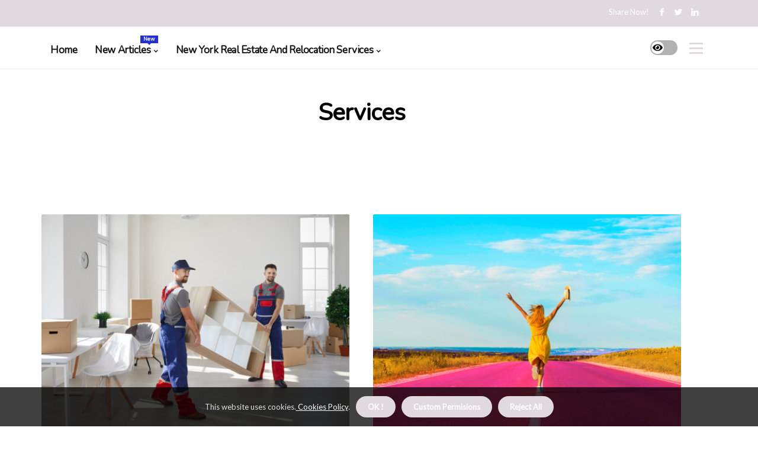

--- FILE ---
content_type: text/html;charset=utf-8
request_url: https://www.friedlandrealty.com/services
body_size: 19654
content:
<!DOCTYPE html><html lang="en-US"><head><meta charset="UTF-8" /><meta http-equiv="X-UA-Compatible" content="IE=edge" /><meta name="viewport" content="width=device-width, initial-scale=1" /><meta name="generator" content="WordPress 5.41" /><meta name="robots" content="index,follow,max-snippet:-1, max-image-preview:large, max-video-preview:-1"><title>The Ultimate Guide to Renting in NYC with StreetEasy</title><meta name="author" content="Forrest Kotzen" /><meta name="description" content="Discover the Best Rental Properties in NYC with StreetEasy" /><meta name="keywords" content="iconic, culture, nyc, new york city, information" /><meta property="og:locale" content="en_US" /><meta property="og:type" content="website" /><meta property="og:title" content="The Ultimate Guide to Renting in NYC with StreetEasy" /><meta property="og:description" content="Discover the Best Rental Properties in NYC with StreetEasy" /><meta property="og:url" content="https://www.friedlandrealty.com/category" /><meta property="og:site_name" content="friedlandrealty.com"/><meta property="og:image" content="https://www.friedlandrealty.com/img/2e1504b739af80f7726854576274a2c6.jpg?07"/><meta name="twitter:card" content="summary_large_image" /><meta name="twitter:description" content="Discover the Best Rental Properties in NYC with StreetEasy" /><meta name="twitter:title" content="The Ultimate Guide to Renting in NYC with StreetEasy" /><script type='application/ld+json' class='yoast-schema-graph yoast-schema-graph--main'>{"@context": "https://schema.org","@graph": [{"@type": "WebSite","@id": "https://www.friedlandrealty.com#website","url": "https://www.friedlandrealty.com","name": "friedlandrealty.com","inLanguage": "en","description": "Discover the Best Rental Properties in NYC with StreetEasy"},{"@type": "ImageObject","@id": "https://www.friedlandrealty.com/category#primaryimage","inLanguage": "en","url": "https://www.friedlandrealty.com/img/2e1504b739af80f7726854576274a2c6.jpg?07","width": 1920,"height": 800,"caption": "The Ultimate Guide to Renting in NYC with StreetEasy"},{"@type": "WebPage","@id": "https://www.friedlandrealty.com/category#webpage","url": "https://www.friedlandrealty.com/category","name": "The Ultimate Guide to Renting in NYC with StreetEasy","isPartOf": {"@id": "https://www.friedlandrealty.com#website"},"inLanguage": "en","primaryImageOfPage": {"@id": "https://www.friedlandrealty.com/category#primaryimage"},"datePublished": "2025-12-07T01-13-11.000Z","dateModified": "2025-12-07T01-13-11.000Z","description": "Discover the Best Rental Properties in NYC with StreetEasy","potentialAction": [{"@type": "ReadAction","target": ["https://www.friedlandrealty.com/category"]}]}]}</script><link rel="icon" href="https://www.friedlandrealty.com/img/favicon.png" type="image/x-icon" /><link rel="apple-touch-icon-precomposed" sizes="57x57" href="https://www.friedlandrealty.com/img/apple-touch-icon-57x57.png" /><link rel="apple-touch-icon-precomposed" sizes="114x114" href="https://www.friedlandrealty.com/img/apple-touch-icon-114x114.png" /><link rel="apple-touch-icon-precomposed" sizes="72x72" href="https://www.friedlandrealty.com/img/apple-touch-icon-72x72.png" /><link rel="apple-touch-icon-precomposed" sizes="144x144" href="https://www.friedlandrealty.com/img/apple-touch-icon-144x144.png" /><link rel="apple-touch-icon-precomposed" sizes="60x60" href="https://www.friedlandrealty.com/img/apple-touch-icon-60x60.png" /><link rel="apple-touch-icon-precomposed" sizes="120x120" href="https://www.friedlandrealty.com/img/apple-touch-icon-120x120.png" /><link rel="apple-touch-icon-precomposed" sizes="76x76" href="https://www.friedlandrealty.com/img/apple-touch-icon-76x76.png" /><link rel="apple-touch-icon-precomposed" sizes="152x152" href="https://www.friedlandrealty.com/img/apple-touch-icon-152x152.png" /><link rel="icon" type="image/png" href="https://www.friedlandrealty.com/img/favicon-196x196.png" sizes="196x196" /><link rel="icon" type="image/png" href="https://www.friedlandrealty.com/img/favicon-96x96.png" sizes="96x96" /><link rel="icon" type="image/png" href="https://www.friedlandrealty.com/img/favicon-32x32.png" sizes="32x32" /><link rel="icon" type="image/png" href="https://www.friedlandrealty.com/img/favicon-16x16.png" sizes="16x16" /><link rel="icon" type="image/png" href="https://www.friedlandrealty.com/img/favicon-128.png" sizes="128x128" /><meta name="application-name" content="&nbsp;"/><meta name="msapplication-TileColor" content="#FFFFFF" /><meta name="msapplication-TileImage" content="mstile-144x144.png" /><meta name="msapplication-square70x70logo" content="mstile-70x70.png" /><meta name="msapplication-square150x150logo" content="mstile-150x150.png" /><meta name="msapplication-wide310x150logo" content="mstile-310x150.png" /><meta name="msapplication-square310x310logo" content="mstile-310x310.png" /><script> WebFontConfig = { google: { families: ['Nunito', 'Lato'] } }; (function(d) { var wf = d.createElement('script'), s = d.scripts[0]; wf.src = 'https://ajax.googleapis.com/ajax/libs/webfont/1.6.26/webfont.js'; wf.async = true; s.parentNode.insertBefore(wf, s); })(document);</script><style type="text/css">:root{ --main-color:#000000; --font-heading:Nunito; --font-body:Lato;}.enable_footer_columns_dark { background: #151515; color: #fff; border-top: 1px solid #303030;}</style><link rel="stylesheet" href="https://www.friedlandrealty.com/css/bootstrap.min.css?ver=3.0.4" type="text/css" media="all" /><link rel="stylesheet" href="https://cdnjs.cloudflare.com/ajax/libs/font-awesome/5.15.4/css/all.min.css" /><link rel="https://api.w.org/" href="https://www.friedlandrealty.com/wp-json" /><link rel="EditURI" type="application/rsd+xml" title="RSD" href="https://www.friedlandrealty.com/xmlrpc.php?rsd" /><link rel="wlwmanifest" type="application/wlwmanifest+xml" href="https://www.friedlandrealty.com/wp-includes/wlwmanifest.xml"/><link rel="shortlink" href="https://www.friedlandrealty.com"/><style type="text/css">.bmta_header_magazine_style.two_header_top_style.bmta_cus_top_share .header_top_bar_wrapper { background: #E0DADE;}h4 {margin-top: 34px;}.home_section3 { background-color: #E0DADE08;}.enable_footer_columns_dark { background: #E0DADE; color: #fff; border-top: 1px solid #E0DADE;}.bmta_radus_e {border-radius: 2px;}.single_post_title_main { text-align: left; max-width: 92%; font-size: 40px;}ul.jl_s_pagination { display: none;}.cc-window { position: fixed; left: 0; right: 0; bottom: 0; width: 100%; background-color: rgba(0,0,0,0.75); z-index: 999; opacity: 1; transition: all 0.3s ease;}.cc-window .box-cookies { padding: 15px; text-align: center; color: #DBE0DF; font-size: 13px; font-weight: 400; line-height: 30px;}.cc-window .box-cookies { padding: 15px; text-align: center; color: #DBE0DF; font-size: 13px; font-weight: 400; line-height: 30px;}.cc-window .cc-close .cc-reject .cc-custom{ display: inline-block; margin-left: 10px; line-height: normal; padding: 10px 20px; background-color: #E0DADE; color: #fff; font-weight: bold; border-radius: 21px; cursor: pointer; transition: all 0.3s ease-in-out;}.footer_logo_about{font-weight: bold;font-size: 40px;}.post_content.bmta_content { text-align: justify;}.jm-post-like{cursor:pointer;}a.jm-post-like.loved { background: red; border-radius: 1px;}.single_post_share_icon_post li a i { display: inline-block; padding: 0; color: #fff; text-align: center; text-transform: capitalize; font-size: 15px; font-weight: 500; height: 40px; line-height: 40px; width: 40px; border-radius: 1px;}.single-post-meta-wrapper.bmta_sfoot i { float: left; display: inline-block; padding: 0; color: #000; text-align: center; margin-right: 0; text-transform: capitalize; font-size: 15px; font-weight: 500; height: 40px; line-height: 40px; width: 40px; border-radius: 1px; border: 1px solid #ebebeb;}.auth .author-info.bmta_auth_head { background: transparent; padding: 0px 11%; text-align: center; margin-bottom: 0px;}.main_title_col .auth { margin-top: 0px; margin-bottom: 30px; padding: 0px; border: 0px !important;}.auth .author-info.bmta_auth_head { background: transparent; padding: 0px 11%; text-align: center; margin-bottom: 0px;}.author-info.bmta_auth_head .author-avatar { display: block; float: left; margin-left: 50px;}.author-info.bmta_auth_head .avatar { width: 198px !important; border: 7px solid #fff; border-radius: 50%; overflow: hidden; box-shadow: 0 0 0 4px #E0DADE; margin-top: -27px;}.author-info.bmta_auth_head .author-description { float: right; display: block; margin: 0px; width: 55%;}.auth .author_commentcount, .auth .author_postcount { font-size: 12px; color: #fff; line-height: 1.2; background: #E0DADE; margin-right: 5px; padding: 2px 10px; border-radius: 1px;}.grid-sidebar .box { margin-bottom: 0!important; width: 50%; padding: 0; padding-right: 20px; padding-left: 20px; float: left; position: relative;}ol {display: inline-block;list-style-type: none;margin: 0;padding: 0;overflow: hidden;font-size: 12px;padding-left: 0;border-left: 1px solid #E0DADE;}ol li {display: inline;margin-right: 8px;}ol li::before {content: ">";margin-right: 8px;}ol li:first-child::before {content: "";}.jlm_w .jlma { top: 3px;}.jlm_w .jlmb { top: 11px;}.jlm_w .jlmc { top: 19px;}.jlm_w span { display: block; position: absolute; width: 101%; height: 3px; border-radius: 78px; background: #E0DADE; left: 8px;}.bottom_footer_menu_text .bmta_ft_w { border-top: 1px solid #ffff;}.menu-footer { margin-bottom: 0; padding: 0px; float: right; margin: -5px 35px 0px 0px;}.footer-bottom { color: #fff;}#menu-footer-menu li a { text-decoration: none; color: #fff;}.jellywp_about_us_widget_wrapper .footer_logo_about {margin-bottom: 30px;float: none;display: inline-block;width:100%;}.bmta_cat_img_w:last-child, .footer-columns .bmta_cat_img_w:nth-last-child(2) {margin-bottom: 8px;}.jli-moon{font-family: Font Awesome 5 Pro!important;}.jli-moon:before { content: "\f06e";}.jli-sun{font-family: Font Awesome 5 Free!important;}.jli-sun:before { content: "\f06e";}.bmta_day_night .jl-night-toggle-icon { width: 46px; background: rgba(0,0,0,.3); border-radius: 29;}.bmta__cat_img_w .bmta__cat_img_c { height: 66px; position: relative; border-radius: 29px; margin-top: :13px;}.footer-columns .bmta__cat_img_w .bmta__cat_img_c { border: 3px solid #525252; background: #3a3939;}header.header-wraper.bmta_header_magazine_style.two_header_top_style.header_layout_style3_custom.bmta_cus_top_share.border_down { background: #E0DADE; height: 122px;}.bmta__s_pagination { display: none;}.bmta_cites { margin-top: 40px;}.row { display: -ms-flexbox; display: flex; -ms-flex-wrap: wrap; flex-wrap: wrap; margin-right: -15px; margin-left: -15px; width: 100%;}.bmta__lead_large { display: block;position: relative;}.bmta__lead_mobile { display: none;position: relative;}@media only screen and (max-width: 400px) { .author-info.bmta_auth_head .author-description { float: right; display: block; margin: 0px; width: 100%;}.author-info.bmta_auth_head .author-avatar { display: block; float: none; margin-left: 0px;}.grid-sidebar .box { margin-bottom: 0!important; width: 100%; padding: 0; padding-right: 20px; padding-left: 20px; float: left; position: relative;}.bmta__lead_large { display: none;position: relative;}.bmta__lead_mobile { display: block;position: relative;}}</style><style></style></head><body class="mobile_nav_class jl-has-sidebar"><div class="options_layout_wrapper bmta_clear_at bmta_radius bmta_none_box_styles bmta_border_radiuss bmta_en_day_night"><div class="options_layout_container full_layout_enable_front"><header class="header-wraper bmta_header_magazine_style two_header_top_style header_layout_style3_custom bmta_cus_top_share "><div class="header_top_bar_wrapper"><div class="container"><div class="row"><div class="col-md-12"><div class="menu-primary-container navigation_wrapper"><ul id="bmta_top_menu" class="bmta_main_menu"></ul></div><div class="bmta_top_cus_social" style="height: 45px;"><div class="menu_mobile_share_wrapper"> <span class="bmta_hfollow">Share now!</span><ul class="social_icon_header_top bmta_socialcolor"><li> <a class="facebook" rel="nofollow" href="https://www.facebook.com/sharer.php?u=https://www.friedlandrealty.com/popular-rental-websites-streeteasy" target="_blank"><i class="jli-facebook"></i></a></li><li> <a class="twitter" rel="nofollow" href="https://twitter.com/share?url=https://www.friedlandrealty.com/popular-rental-websites-streeteasy&amp;text=https://www.friedlandrealty.com/category&amp;hashtags=friedlandrealty.com" target="_blank"><i class="jli-twitter"></i></a></li><li> <a class="linkedin" rel="nofollow" href="http://www.linkedin.com/shareArticle?mini=true&amp;url=https://www.friedlandrealty.com/popular-rental-websites-streeteasy" target="_blank"><i class="jli-linkedin"></i></a></li></ul></div></div></div></div></div></div><div class="bmta_blank_nav"></div><div id="menu_wrapper" class="menu_wrapper bmta_menu_sticky bmta_stick"><div class="container"><div class="row"><div class="main_menu col-md-12" style="height: 71px;"><div class="search_header_menu bmta_nav_mobile"><div class="menu_mobile_icons"><div class="jlm_w"><span class="jlma"></span><span class="jlmb"></span><span class="jlmc"></span></div></div><div class="bmta_day_night bmta_day_en"> <span class="jl-night-toggle-icon"><span class="bmta_moon"><i class="jli-moon fas fa-eye"></i></span><span class="bmta_sun"><i class="jli-sun far fa-eye"></i></span></span></div></div><div class="menu-primary-container navigation_wrapper bmta_cus_share_mnu"><ul id="mainmenu" class="bmta_main_menu"><li class="menu-item current-menu-item current_page_item"> <a href="https://www.friedlandrealty.com">Home<span class="border-menu"></span></a></li> <li class="menu-item menu-item-has-children"> <a>New Articles<span class="border-menu"></span><span class="bmta_menu_lb" style="background: #222ddc !important;"><span class="bmta_lb_ar" style="border-top: 3px solid #222ddc !important;"></span>New</span></a><ul class="sub-menu menu_post_feature bmta_menu_tls"><li><div id="sprasa_recent_large_widgets-2" class="widget main_post_style"><h3 class="widget-title"><span>New Articles</span></h3><div class="bmta_grid_overlay bmta_w_menu bmta_clear_at"><div class="bmta_grid_overlay_col"><div class="bmta_grid_verlay_wrap bmta_radus_e"><div class="bmta_f_img_bg" style="background-image: url('https://www.friedlandrealty.com/img/te767aa5f32d48157cd1a6e5ef813c47a.jpg')"></div><a href="https://www.friedlandrealty.com/scalp-care-scalp-exfoliation-and-deep-cleaning" class="bmta_f_img_link"></a><div class="bmta_f_postbox"><h3 class="bmta_f_title"><a href="https://www.friedlandrealty.com/scalp-care-scalp-exfoliation-and-deep-cleaning">Scalp Exfoliation and Deep Cleaning: The Key to Healthy Hair</a></h3><span class="bmta_post_meta"><span class="post-date"><i class="fas fa-pen-nib"></i>06/12/25</span><span class="post-read-time"><i class="fa fa-history"></i>8 minutes read</span></span></div></div></div><div class="bmta_grid_overlay_col"><div class="bmta_grid_verlay_wrap bmta_radus_e"><div class="bmta_f_img_bg" style="background-image: url('https://www.friedlandrealty.com/img/te35d9a458735764ce706d2a16fe86c77.jpg')"></div><a href="https://www.friedlandrealty.com/neighborhoods-up-and-coming-neighborhoods-to-watch" class="bmta_f_img_link"></a><div class="bmta_f_postbox"><h3 class="bmta_f_title"><a href="https://www.friedlandrealty.com/neighborhoods-up-and-coming-neighborhoods-to-watch">Up-and-coming Neighborhoods to Watch in the New York Housing Market</a></h3><span class="bmta_post_meta"><span class="post-date"><i class="fas fa-pen-nib"></i>06/12/25</span><span class="post-read-time"><i class="fa fa-history"></i>6 minutes read</span></span></div></div></div><div class="bmta_grid_overlay_col"><div class="bmta_grid_verlay_wrap bmta_radus_e"><div class="bmta_f_img_bg" style="background-image: url('https://www.friedlandrealty.com/img/t951d8563b11bce384400966a029cbf1b.jpg')"></div><a href="https://www.friedlandrealty.com/financing-options-co-op-financing-in-nyc" class="bmta_f_img_link"></a><div class="bmta_f_postbox"><h3 class="bmta_f_title"><a href="https://www.friedlandrealty.com/financing-options-co-op-financing-in-nyc">Understanding Co-op Financing in NYC</a></h3><span class="bmta_post_meta"><span class="post-date"><i class="fas fa-pen-nib"></i>06/12/25</span><span class="post-read-time"><i class="fa fa-history"></i>5 minutes read</span></span></div></div></div><div class="bmta_grid_overlay_col"><div class="bmta_grid_verlay_wrap bmta_radus_e"><div class="bmta_f_img_bg" style="background-image: url('https://www.friedlandrealty.com/img/t3b07759d2e2898a54b28a6dc3d6f9082.jpg')"></div><a href="https://www.friedlandrealty.com/lifestyle-changes-stress-management-for-hair-health" class="bmta_f_img_link"></a><div class="bmta_f_postbox"><h3 class="bmta_f_title"><a href="https://www.friedlandrealty.com/lifestyle-changes-stress-management-for-hair-health">How to Manage Stress for Optimal Hair Health</a></h3><span class="bmta_post_meta"><span class="post-date"><i class="fas fa-pen-nib"></i>06/12/25</span><span class="post-read-time"><i class="fa fa-history"></i>6 minutes read</span></span></div></div></div></div></div></li></ul></li><li class="menu-item menu-item-has-children"><a href="#">New York Real Estate And Relocation Services<span class="border-menu"></span></a><ul class="sub-menu"><li class="menu-item menu-item-has-children"> <a href="https://www.friedlandrealty.com/new-york-housing-market">New York housing market<span class="border-menu"></span></a><ul class="sub-menu"><li class="menu-item menu-item-has-children"> <a href="https://www.friedlandrealty.com/new-york-housing-market/market-trends">Market trends<span class="border-menu"></span></a></li><ul class="sub-menu"><li class="menu-item"> <a href="https://www.friedlandrealty.com/market-trends-impact-of-covid-19-on-the-market">Impact of COVID-19 on the market<span class="border-menu"></span></a></li><li class="menu-item"> <a href="https://www.friedlandrealty.com/market-trends-predictions-for-the-future-of-the-market">Predictions for the future of the market<span class="border-menu"></span></a></li><li class="menu-item"> <a href="https://www.friedlandrealty.com/market-trends-current-housing-market-trends">Current housing market trends<span class="border-menu"></span></a></li><li class="menu-item"> <a href="https://www.friedlandrealty.com/market-trends-why-property-shift-pros-are-the-best-real-estate-relocation-experts">Why Property Shift Pros are the Best Real Estate Relocation Experts<span class="border-menu"></span></a></li><li class="menu-item"> <a href="https://www.friedlandrealty.com/market-trends-the-ins-and-outs-of-real-estate-an-expert-s-perspective">The Ins and Outs of Real Estate: An Expert's Perspective<span class="border-menu"></span></a></li></ul></li><li class="menu-item menu-item-has-children"> <a href="https://www.friedlandrealty.com/new-york-housing-market/neighborhoods">Neighborhoods<span class="border-menu"></span></a></li><ul class="sub-menu"><li class="menu-item"> <a href="https://www.friedlandrealty.com/neighborhoods-overview-of-popular-neighborhoods">Overview of popular neighborhoods<span class="border-menu"></span></a></li><li class="menu-item"> <a href="https://www.friedlandrealty.com/neighborhoods-up-and-coming-neighborhoods-to-watch">Up-and-coming neighborhoods to watch<span class="border-menu"></span></a></li><li class="menu-item"> <a href="https://www.friedlandrealty.com/neighborhoods-best-neighborhoods-for-families">Best neighborhoods for families<span class="border-menu"></span></a></li><li class="menu-item"> <a href="https://www.friedlandrealty.com/neighborhoods-the-ins-and-outs-of-charlotte-auto-transport">The Ins and Outs of Charlotte Auto Transport<span class="border-menu"></span></a></li></ul></li><li class="menu-item menu-item-has-children"> <a href="https://www.friedlandrealty.com/new-york-housing-market/buying-vs-renting">Buying vs. Renting<span class="border-menu"></span></a></li><ul class="sub-menu"><li class="menu-item"> <a href="https://www.friedlandrealty.com/buying-vs-renting-pros-and-cons-of-buying-a-home-in-nyc">Pros and cons of buying a home in NYC<span class="border-menu"></span></a></li><li class="menu-item"> <a href="https://www.friedlandrealty.com/buying-vs-renting-cost-comparison-of-buying-vs-renting">Cost comparison of buying vs. renting<span class="border-menu"></span></a></li><li class="menu-item"> <a href="https://www.friedlandrealty.com/buying-vs-renting-advantages-of-renting-in-nyc">Advantages of renting in NYC<span class="border-menu"></span></a></li></ul></li></ul></li><li class="menu-item menu-item-has-children"> <a href="https://www.friedlandrealty.com/rental-properties-in-nyc">Rental properties in NYC<span class="border-menu"></span></a><ul class="sub-menu"><li class="menu-item menu-item-has-children"> <a href="https://www.friedlandrealty.com/rental-properties-in-nyc/popular-rental-websites">Popular rental websites<span class="border-menu"></span></a></li><ul class="sub-menu"><li class="menu-item"> <a href="https://www.friedlandrealty.com/popular-rental-websites-zillow">Zillow<span class="border-menu"></span></a></li><li class="menu-item"> <a href="https://www.friedlandrealty.com/popular-rental-websites-trulia">Trulia<span class="border-menu"></span></a></li><li class="menu-item"> <a href="https://www.friedlandrealty.com/popular-rental-websites-streeteasy">StreetEasy<span class="border-menu"></span></a></li></ul></li><li class="menu-item menu-item-has-children"> <a href="https://www.friedlandrealty.com/rental-properties-in-nyc/types-of-rentals">Types of rentals<span class="border-menu"></span></a></li><ul class="sub-menu"><li class="menu-item"> <a href="https://www.friedlandrealty.com/types-of-rentals-townhouses">Townhouses<span class="border-menu"></span></a></li><li class="menu-item"> <a href="https://www.friedlandrealty.com/types-of-rentals-apartments">Apartments<span class="border-menu"></span></a></li><li class="menu-item"> <a href="https://www.friedlandrealty.com/types-of-rentals-condos">Condos<span class="border-menu"></span></a></li></ul></li><li class="menu-item menu-item-has-children"> <a href="https://www.friedlandrealty.com/rental-properties-in-nyc/rental-application-process">Rental application process<span class="border-menu"></span></a></li><ul class="sub-menu"><li class="menu-item"> <a href="https://www.friedlandrealty.com/rental-application-process-required-documents-for-rental-applications">Required documents for rental applications<span class="border-menu"></span></a></li><li class="menu-item"> <a href="https://www.friedlandrealty.com/rental-application-process-negotiating-rent-and-lease-terms">Negotiating rent and lease terms<span class="border-menu"></span></a></li><li class="menu-item"> <a href="https://www.friedlandrealty.com/rental-application-process-tips-for-standing-out-as-a-renter">Tips for standing out as a renter<span class="border-menu"></span></a></li></ul></li></ul></li><li class="menu-item menu-item-has-children"> <a href="https://www.friedlandrealty.com/working-with-real-estate-agents">Working with real estate agents<span class="border-menu"></span></a><ul class="sub-menu"><li class="menu-item menu-item-has-children"> <a href="https://www.friedlandrealty.com/working-with-real-estate-agents/finding-the-right-agent">Finding the right agent<span class="border-menu"></span></a></li><ul class="sub-menu"><li class="menu-item"> <a href="https://www.friedlandrealty.com/finding-the-right-agent-questions-to-ask-when-interviewing-agents">Questions to ask when interviewing agents<span class="border-menu"></span></a></li><li class="menu-item"> <a href="https://www.friedlandrealty.com/finding-the-right-agent-benefits-of-working-with-a-buyer-s-agent">Benefits of working with a buyer's agent<span class="border-menu"></span></a></li></ul></li><li class="menu-item menu-item-has-children"> <a href="https://www.friedlandrealty.com/working-with-real-estate-agents/agent-services-and-resources">Agent services and resources<span class="border-menu"></span></a></li><ul class="sub-menu"><li class="menu-item"> <a href="https://www.friedlandrealty.com/agent-services-and-resources-property-search-assistance">Property search assistance<span class="border-menu"></span></a></li><li class="menu-item"> <a href="https://www.friedlandrealty.com/agent-services-and-resources-market-analysis-and-pricing-guidance">Market analysis and pricing guidance<span class="border-menu"></span></a></li><li class="menu-item"> <a href="https://www.friedlandrealty.com/agent-services-and-resources-negotiation-strategies">Negotiation strategies<span class="border-menu"></span></a></li></ul></li><li class="menu-item menu-item-has-children"> <a href="https://www.friedlandrealty.com/working-with-real-estate-agents/agent-fees-and-commissions">Agent fees and commissions<span class="border-menu"></span></a></li><ul class="sub-menu"><li class="menu-item"> <a href="https://www.friedlandrealty.com/agent-fees-and-commissions-understanding-agent-fees-and-commissions-in-nyc">Understanding agent fees and commissions in NYC<span class="border-menu"></span></a></li><li class="menu-item"> <a href="https://www.friedlandrealty.com/agent-fees-and-commissions-alternative-options-to-traditional-agents">Alternative options to traditional agents<span class="border-menu"></span></a></li><li class="menu-item"> <a href="https://www.friedlandrealty.com/agent-fees-and-commissions-negotiating-commission-rates">Negotiating commission rates<span class="border-menu"></span></a></li></ul></li></ul></li><li class="menu-item menu-item-has-children"> <a href="https://www.friedlandrealty.com/causes-of-hair-loss">Causes of hair loss<span class="border-menu"></span></a><ul class="sub-menu"><li class="menu-item menu-item-has-children"> <a href="https://www.friedlandrealty.com/causes-of-hair-loss/hormonal-changes">Hormonal changes<span class="border-menu"></span></a></li><ul class="sub-menu"><li class="menu-item"> <a href="https://www.friedlandrealty.com/hormonal-changes-hormonal-imbalances-and-hair-loss">Hormonal imbalances and hair loss<span class="border-menu"></span></a></li><li class="menu-item"> <a href="https://www.friedlandrealty.com/hormonal-changes-pregnancy-and-postpartum-hair-loss">Pregnancy and postpartum hair loss<span class="border-menu"></span></a></li><li class="menu-item"> <a href="https://www.friedlandrealty.com/hormonal-changes-menopause-and-hair-loss">Menopause and hair loss<span class="border-menu"></span></a></li></ul></li><li class="menu-item menu-item-has-children"> <a href="https://www.friedlandrealty.com/causes-of-hair-loss/genetics">Genetics<span class="border-menu"></span></a></li><ul class="sub-menu"><li class="menu-item"> <a href="https://www.friedlandrealty.com/genetics-male-pattern-baldness">Male pattern baldness<span class="border-menu"></span></a></li><li class="menu-item"> <a href="https://www.friedlandrealty.com/genetics-hereditary-hair-loss">Hereditary hair loss<span class="border-menu"></span></a></li><li class="menu-item"> <a href="https://www.friedlandrealty.com/genetics-female-pattern-hair-loss">Female pattern hair loss<span class="border-menu"></span></a></li></ul></li><li class="menu-item menu-item-has-children"> <a href="https://www.friedlandrealty.com/causes-of-hair-loss/medical-conditions">Medical conditions<span class="border-menu"></span></a></li><ul class="sub-menu"><li class="menu-item"> <a href="https://www.friedlandrealty.com/medical-conditions-alopecia">Alopecia<span class="border-menu"></span></a></li><li class="menu-item"> <a href="https://www.friedlandrealty.com/medical-conditions-iron-deficiency-anemia-and-hair-loss">Iron-deficiency anemia and hair loss<span class="border-menu"></span></a></li><li class="menu-item"> <a href="https://www.friedlandrealty.com/medical-conditions-thyroid-disorders-and-hair-loss">Thyroid disorders and hair loss<span class="border-menu"></span></a></li></ul></li><li class="menu-item menu-item-has-children"> <a href="https://www.friedlandrealty.com/causes-of-hair-loss/lifestyle-factors">Lifestyle factors<span class="border-menu"></span></a></li><ul class="sub-menu"><li class="menu-item"> <a href="https://www.friedlandrealty.com/lifestyle-factors-smoking-and-hair-loss">Smoking and hair loss<span class="border-menu"></span></a></li><li class="menu-item"> <a href="https://www.friedlandrealty.com/lifestyle-factors-poor-diet-and-hair-loss">Poor diet and hair loss<span class="border-menu"></span></a></li><li class="menu-item"> <a href="https://www.friedlandrealty.com/lifestyle-factors-stress-and-hair-loss">Stress and hair loss<span class="border-menu"></span></a></li></ul></li></ul></li><li class="menu-item menu-item-has-children"> <a href="https://www.friedlandrealty.com/home-buying-in-new-york">Home buying in New York<span class="border-menu"></span></a><ul class="sub-menu"><li class="menu-item menu-item-has-children"> <a href="https://www.friedlandrealty.com/home-buying-in-new-york/financing-options">Financing options<span class="border-menu"></span></a></li><ul class="sub-menu"><li class="menu-item"> <a href="https://www.friedlandrealty.com/financing-options-co-op-financing-in-nyc">Co-op financing in NYC<span class="border-menu"></span></a></li><li class="menu-item"> <a href="https://www.friedlandrealty.com/financing-options-mortgages-in-nyc">Mortgages in NYC<span class="border-menu"></span></a></li><li class="menu-item"> <a href="https://www.friedlandrealty.com/financing-options-down-payment-assistance-programs">Down payment assistance programs<span class="border-menu"></span></a></li></ul></li><li class="menu-item menu-item-has-children"> <a href="https://www.friedlandrealty.com/home-buying-in-new-york/home-inspections-and-appraisals">Home inspections and appraisals<span class="border-menu"></span></a></li><ul class="sub-menu"><li class="menu-item"> <a href="https://www.friedlandrealty.com/home-inspections-and-appraisals-negotiating-repairs-and-credits">Negotiating repairs and credits<span class="border-menu"></span></a></li><li class="menu-item"> <a href="https://www.friedlandrealty.com/home-inspections-and-appraisals-understanding-appraisal-reports">Understanding appraisal reports<span class="border-menu"></span></a></li><li class="menu-item"> <a href="https://www.friedlandrealty.com/home-inspections-and-appraisals-what-to-expect-during-a-home-inspection">What to expect during a home inspection<span class="border-menu"></span></a></li></ul></li><li class="menu-item menu-item-has-children"> <a href="https://www.friedlandrealty.com/home-buying-in-new-york/closing-process">Closing process<span class="border-menu"></span></a></li><ul class="sub-menu"><li class="menu-item"> <a href="https://www.friedlandrealty.com/closing-process-timeline-and-key-players-in-the-closing-process">Timeline and key players in the closing process<span class="border-menu"></span></a></li><li class="menu-item"> <a href="https://www.friedlandrealty.com/closing-process-closing-costs-and-fees">Closing costs and fees<span class="border-menu"></span></a></li><li class="menu-item"> <a href="https://www.friedlandrealty.com/closing-process-tips-for-a-smooth-closing">Tips for a smooth closing<span class="border-menu"></span></a></li></ul></li></ul></li><li class="menu-item menu-item-has-children"> <a href="https://www.friedlandrealty.com/hair-loss-treatments-and-solutions">Hair loss treatments and solutions<span class="border-menu"></span></a><ul class="sub-menu"><li class="menu-item menu-item-has-children"> <a href="https://www.friedlandrealty.com/hair-loss-treatments-and-solutions/natural-remedies">Natural remedies<span class="border-menu"></span></a></li><ul class="sub-menu"><li class="menu-item"> <a href="https://www.friedlandrealty.com/natural-remedies-herbs-for-hair-growth">Herbs for hair growth<span class="border-menu"></span></a></li><li class="menu-item"> <a href="https://www.friedlandrealty.com/natural-remedies-vitamins-for-hair-health">Vitamins for hair health<span class="border-menu"></span></a></li><li class="menu-item"> <a href="https://www.friedlandrealty.com/natural-remedies-essential-oils-for-hair-loss">Essential oils for hair loss<span class="border-menu"></span></a></li><li class="menu-item"> <a href="https://www.friedlandrealty.com/natural-remedies-the-ultimate-guide-to-candler-movers-tips-from-an-expert">The Ultimate Guide to Candler Movers: Tips from an Expert<span class="border-menu"></span></a></li></ul></li><li class="menu-item menu-item-has-children"> <a href="https://www.friedlandrealty.com/hair-loss-treatments-and-solutions/medical-treatments">Medical treatments<span class="border-menu"></span></a></li><ul class="sub-menu"><li class="menu-item"> <a href="https://www.friedlandrealty.com/medical-treatments-finasteride">Finasteride<span class="border-menu"></span></a></li><li class="menu-item"> <a href="https://www.friedlandrealty.com/medical-treatments-hair-transplants">Hair transplants<span class="border-menu"></span></a></li><li class="menu-item"> <a href="https://www.friedlandrealty.com/medical-treatments-low-level-laser-therapy-lllt">Low-level laser therapy (LLLT)<span class="border-menu"></span></a></li><li class="menu-item"> <a href="https://www.friedlandrealty.com/medical-treatments-minoxidil">Minoxidil<span class="border-menu"></span></a></li></ul></li><li class="menu-item menu-item-has-children"> <a href="https://www.friedlandrealty.com/hair-loss-treatments-and-solutions/styling-and-grooming">Styling and grooming<span class="border-menu"></span></a></li><ul class="sub-menu"><li class="menu-item"> <a href="https://www.friedlandrealty.com/styling-and-grooming-wigs-and-hairpieces">Wigs and hairpieces<span class="border-menu"></span></a></li><li class="menu-item"> <a href="https://www.friedlandrealty.com/styling-and-grooming-hairstyles-for-thinning-hair">Hairstyles for thinning hair<span class="border-menu"></span></a></li><li class="menu-item"> <a href="https://www.friedlandrealty.com/styling-and-grooming-scalp-camouflage-techniques">Scalp camouflage techniques<span class="border-menu"></span></a></li></ul></li></ul></li><li class="menu-item menu-item-has-children"> <a href="https://www.friedlandrealty.com/hair-regrowth-tips-and-techniques">Hair regrowth tips and techniques<span class="border-menu"></span></a><ul class="sub-menu"><li class="menu-item menu-item-has-children"> <a href="https://www.friedlandrealty.com/hair-regrowth-tips-and-techniques/scalp-care">Scalp care<span class="border-menu"></span></a></li><ul class="sub-menu"><li class="menu-item"> <a href="https://www.friedlandrealty.com/scalp-care-scalp-exfoliation-and-deep-cleaning">Scalp exfoliation and deep cleaning<span class="border-menu"></span></a></li><li class="menu-item"> <a href="https://www.friedlandrealty.com/scalp-care-scalp-massage-for-hair-growth">Scalp massage for hair growth<span class="border-menu"></span></a></li><li class="menu-item"> <a href="https://www.friedlandrealty.com/scalp-care-scalp-treatments-for-hair-growth">Scalp treatments for hair growth<span class="border-menu"></span></a></li></ul></li><li class="menu-item menu-item-has-children"> <a href="https://www.friedlandrealty.com/hair-regrowth-tips-and-techniques/hair-care">Hair care<span class="border-menu"></span></a></li><ul class="sub-menu"><li class="menu-item"> <a href="https://www.friedlandrealty.com/hair-care-avoiding-heat-damage-to-hair">Avoiding heat damage to hair<span class="border-menu"></span></a></li><li class="menu-item"> <a href="https://www.friedlandrealty.com/hair-care-protecting-hair-from-environmental-damage">Protecting hair from environmental damage<span class="border-menu"></span></a></li><li class="menu-item"> <a href="https://www.friedlandrealty.com/hair-care-hair-care-routine-for-healthy-hair">Hair care routine for healthy hair<span class="border-menu"></span></a></li></ul></li><li class="menu-item menu-item-has-children"> <a href="https://www.friedlandrealty.com/hair-regrowth-tips-and-techniques/lifestyle-changes">Lifestyle changes<span class="border-menu"></span></a></li><ul class="sub-menu"><li class="menu-item"> <a href="https://www.friedlandrealty.com/lifestyle-changes-exercise-for-hair-health">Exercise for hair health<span class="border-menu"></span></a></li><li class="menu-item"> <a href="https://www.friedlandrealty.com/lifestyle-changes-diet-for-hair-growth">Diet for hair growth<span class="border-menu"></span></a></li><li class="menu-item"> <a href="https://www.friedlandrealty.com/lifestyle-changes-stress-management-for-hair-health">Stress management for hair health<span class="border-menu"></span></a></li></ul></li></ul></li><li class="menu-item menu-item-has-children"> <a href="https://www.friedlandrealty.com/hair-restoration-products">Hair restoration products<span class="border-menu"></span></a><ul class="sub-menu"><li class="menu-item menu-item-has-children"> <a href="https://www.friedlandrealty.com/hair-restoration-products/hair-growth-products">Hair growth products<span class="border-menu"></span></a></li><ul class="sub-menu"><li class="menu-item"> <a href="https://www.friedlandrealty.com/hair-growth-products-conditioners-for-hair-growth">Conditioners for hair growth<span class="border-menu"></span></a></li><li class="menu-item"> <a href="https://www.friedlandrealty.com/hair-growth-products-serums-and-oils-for-hair-growth">Serums and oils for hair growth<span class="border-menu"></span></a></li><li class="menu-item"> <a href="https://www.friedlandrealty.com/hair-growth-products-shampoos-for-hair-growth">Shampoos for hair growth<span class="border-menu"></span></a></li></ul></li><li class="menu-item menu-item-has-children"> <a href="https://www.friedlandrealty.com/hair-restoration-products/hair-vitamins-and-supplements">Hair vitamins and supplements<span class="border-menu"></span></a></li><ul class="sub-menu"><li class="menu-item"> <a href="https://www.friedlandrealty.com/hair-vitamins-and-supplements-biotin-for-hair-growth">Biotin for hair growth<span class="border-menu"></span></a></li><li class="menu-item"> <a href="https://www.friedlandrealty.com/hair-vitamins-and-supplements-vitamin-d-for-hair-growth">Vitamin D for hair growth<span class="border-menu"></span></a></li><li class="menu-item"> <a href="https://www.friedlandrealty.com/hair-vitamins-and-supplements-vitamin-c-for-hair-health">Vitamin C for hair health<span class="border-menu"></span></a></li></ul></li><li class="menu-item menu-item-has-children"> <a href="https://www.friedlandrealty.com/hair-restoration-products/hair-loss-concealers">Hair loss concealers<span class="border-menu"></span></a></li><ul class="sub-menu"><li class="menu-item"> <a href="https://www.friedlandrealty.com/hair-loss-concealers-hair-thickening-sprays">Hair thickening sprays<span class="border-menu"></span></a></li><li class="menu-item"> <a href="https://www.friedlandrealty.com/hair-loss-concealers-scalp-concealers">Scalp concealers<span class="border-menu"></span></a></li><li class="menu-item"> <a href="https://www.friedlandrealty.com/hair-loss-concealers-hair-fibers">Hair fibers<span class="border-menu"></span></a></li></ul></li></ul></li><li class="menu-item menu-item-has-children"> <a href="https://www.friedlandrealty.com/male-pattern-baldness">Male pattern baldness<span class="border-menu"></span></a><ul class="sub-menu"><li class="menu-item menu-item-has-children"> <a href="https://www.friedlandrealty.com/male-pattern-baldness/causes-and-risk-factors">Causes and risk factors<span class="border-menu"></span></a></li><ul class="sub-menu"><li class="menu-item"> <a href="https://www.friedlandrealty.com/causes-and-risk-factors-lifestyle-factors-and-male-pattern-baldness">Lifestyle factors and male pattern baldness<span class="border-menu"></span></a></li><li class="menu-item"> <a href="https://www.friedlandrealty.com/causes-and-risk-factors-genetics-and-male-pattern-baldness">Genetics and male pattern baldness<span class="border-menu"></span></a></li><li class="menu-item"> <a href="https://www.friedlandrealty.com/causes-and-risk-factors-hormonal-changes-and-male-pattern-baldness">Hormonal changes and male pattern baldness<span class="border-menu"></span></a></li></ul></li><li class="menu-item menu-item-has-children"> <a href="https://www.friedlandrealty.com/male-pattern-baldness/diagnosis-and-treatment">Diagnosis and treatment<span class="border-menu"></span></a></li><ul class="sub-menu"><li class="menu-item"> <a href="https://www.friedlandrealty.com/diagnosis-and-treatment-natural-remedies-for-male-pattern-baldness">Natural remedies for male pattern baldness<span class="border-menu"></span></a></li><li class="menu-item"> <a href="https://www.friedlandrealty.com/diagnosis-and-treatment-medical-treatments-for-male-pattern-baldness">Medical treatments for male pattern baldness<span class="border-menu"></span></a></li><li class="menu-item"> <a href="https://www.friedlandrealty.com/diagnosis-and-treatment-diagnosing-male-pattern-baldness">Diagnosing male pattern baldness<span class="border-menu"></span></a></li></ul></li><li class="menu-item menu-item-has-children"> <a href="https://www.friedlandrealty.com/male-pattern-baldness/prevention-and-management">Prevention and management<span class="border-menu"></span></a></li><ul class="sub-menu"><li class="menu-item"> <a href="https://www.friedlandrealty.com/prevention-and-management-lifestyle-changes-for-preventing-male-pattern-baldness">Lifestyle changes for preventing male pattern baldness<span class="border-menu"></span></a></li><li class="menu-item"> <a href="https://www.friedlandrealty.com/prevention-and-management-hairstyles-for-thinning-hair">Hairstyles for thinning hair<span class="border-menu"></span></a></li><li class="menu-item"> <a href="https://www.friedlandrealty.com/prevention-and-management-hair-care-routine-for-managing-male-pattern-baldness">Hair care routine for managing male pattern baldness<span class="border-menu"></span></a></li></ul></li></ul></li><li class="menu-item menu-item-has-children"> <a href="https://www.friedlandrealty.com/female-hair-loss">Female hair loss<span class="border-menu"></span></a><ul class="sub-menu"><li class="menu-item menu-item-has-children"> <a href="https://www.friedlandrealty.com/female-hair-loss/diagnosis-and-treatment">Diagnosis and treatment<span class="border-menu"></span></a></li><ul class="sub-menu"><li class="menu-item"> <a href="https://www.friedlandrealty.com/diagnosis-and-treatment-natural-remedies-for-female-hair-loss">Natural remedies for female hair loss<span class="border-menu"></span></a></li><li class="menu-item"> <a href="https://www.friedlandrealty.com/diagnosis-and-treatment-medical-treatments-for-female-hair-loss">Medical treatments for female hair loss<span class="border-menu"></span></a></li><li class="menu-item"> <a href="https://www.friedlandrealty.com/diagnosis-and-treatment-diagnosing-female-hair-loss">Diagnosing female hair loss<span class="border-menu"></span></a></li></ul></li><li class="menu-item menu-item-has-children"> <a href="https://www.friedlandrealty.com/female-hair-loss/causes-and-risk-factors">Causes and risk factors<span class="border-menu"></span></a></li><ul class="sub-menu"><li class="menu-item"> <a href="https://www.friedlandrealty.com/causes-and-risk-factors-medical-conditions-and-female-hair-loss">Medical conditions and female hair loss<span class="border-menu"></span></a></li><li class="menu-item"> <a href="https://www.friedlandrealty.com/causes-and-risk-factors-lifestyle-factors-and-female-hair-loss">Lifestyle factors and female hair loss<span class="border-menu"></span></a></li></ul></li><li class="menu-item menu-item-has-children"> <a href="https://www.friedlandrealty.com/female-hair-loss/prevention-and-management">Prevention and management<span class="border-menu"></span></a></li><ul class="sub-menu"><li class="menu-item"> <a href="https://www.friedlandrealty.com/prevention-and-management-hair-care-routine-for-managing-female-hair-loss">Hair care routine for managing female hair loss<span class="border-menu"></span></a></li><li class="menu-item"> <a href="https://www.friedlandrealty.com/prevention-and-management-lifestyle-changes-for-preventing-female-hair-loss">Lifestyle changes for preventing female hair loss<span class="border-menu"></span></a></li></ul></li></ul></li><li class="menu-item menu-item-has-children"> <a href="https://www.friedlandrealty.com/services">Services<span class="border-menu"></span></a><ul class="sub-menu"><li class="menu-item menu-item-has-children"> <a href="https://www.friedlandrealty.com/services/movers-new-york">Movers New York<span class="border-menu"></span></a></li><ul class="sub-menu"><li class="menu-item"> <a href="https://www.friedlandrealty.com/movers-new-york-local-and-long-distance-new-york-movers">Local and Long Distance New York Movers<span class="border-menu"></span></a></li><li class="menu-item"> <a href="https://www.friedlandrealty.com/movers-new-york-office-moving-companies">Office Moving Companies<span class="border-menu"></span></a></li><li class="menu-item"> <a href="https://www.friedlandrealty.com/movers-new-york-auto-transport-companies">Auto Transport Companies<span class="border-menu"></span></a></li><li class="menu-item"> <a href="https://www.friedlandrealty.com/movers-new-york-the-importance-of-seamless-transitions-in-any-aspect-of-life">The Importance of Seamless Transitions in Any Aspect of Life<span class="border-menu"></span></a></li><li class="menu-item"> <a href="https://www.friedlandrealty.com/movers-new-york-the-ultimate-guide-to-interstate-movers-tips-from-an-expert">The Ultimate Guide to Interstate Movers: Tips from an Expert<span class="border-menu"></span></a></li></ul></li><li class="menu-item menu-item-has-children"> <a href="https://www.friedlandrealty.com/services/moving">Moving<span class="border-menu"></span></a></li><ul class="sub-menu"><li class="menu-item"> <a href="https://www.friedlandrealty.com/moving-expert-advice-for-choosing-the-best-lakeland-fl-movers">Expert Advice for Choosing the Best Lakeland FL Movers<span class="border-menu"></span></a></li></ul></li></ul></li></ul></li></ul></div></div></div></div></div></div></header><div class="mobile_menu_overlay"></div><section id="content_main" class="clearfix bmta_spost"><div class="container"><div class="row main_content"><div class="row"><div class="col-md-12 main_title_col"><div class="auth" style="text-align: center;"><h1>Services</h1></div></div></div><div class="bmta_post_loop_wrapper"><div class="container" id="wrapper_masonry"><div class="row"><div class="col-md-12 grid-sidebar" id="content"><div class="bmta_wrapper_cat"><div id="content_masonry" class="bmta_cgrid pagination_infinite_style_cat "><div class="box bmta_grid_layout1 blog_grid_post_style post-2957 post type-post status-publish format-standard has-post-thumbnail hentry category-inspiration tag-morning"><div class="bmta_grid_w"><div class="bmta_img_box bmta_radus_e"><a href="https://www.friedlandrealty.com/moving-expert-advice-for-choosing-the-best-lakeland-fl-movers"><img width="500" height="350" src="https://www.friedlandrealty.com/img/t96861ae96dbb11a011798e157959d191.jpg?07" class="attachment-sprasa_slider_grid_small size-sprasa_slider_grid_small wp-post-image" alt="Expert Advice for Choosing the Best Lakeland FL Movers" loading="lazy" onerror="imgError(this)"></a></div><div class="text-box"><h3><a href="https://www.friedlandrealty.com/moving-expert-advice-for-choosing-the-best-lakeland-fl-movers" tabindex="-1">Expert Advice for Choosing the Best Lakeland FL Movers</a></h3> <span class="bmta_post_meta"><span class="post-read-time"><i class="fa fa-history"></i>3 minutes read</span></span><p>Moving to a new home or office can be an exciting but also stressful experience. There are so many things to consider and ...</p></div></div></div><div class="box bmta_grid_layout1 blog_grid_post_style post-2957 post type-post status-publish format-standard has-post-thumbnail hentry category-inspiration tag-morning"><div class="bmta_grid_w"><div class="bmta_img_box bmta_radus_e"><a href="https://www.friedlandrealty.com/movers-new-york-the-importance-of-seamless-transitions-in-any-aspect-of-life"><img width="500" height="350" src="https://www.friedlandrealty.com/img/t3a72a4e15821f2adfa71050b5a9bb3d3.jpg?07" class="attachment-sprasa_slider_grid_small size-sprasa_slider_grid_small wp-post-image" alt="The Importance of Seamless Transitions in Any Aspect of Life" loading="lazy" onerror="imgError(this)"></a></div><div class="text-box"><h3><a href="https://www.friedlandrealty.com/movers-new-york-the-importance-of-seamless-transitions-in-any-aspect-of-life" tabindex="-1">The Importance of Seamless Transitions in Any Aspect of Life</a></h3> <span class="bmta_post_meta"><span class="post-read-time"><i class="fa fa-history"></i>4 minutes read</span></span><p>As an expert in the field of personal development and growth, I have come to understand the significance of seamless...</p></div></div></div><div class="box bmta_grid_layout1 blog_grid_post_style post-2957 post type-post status-publish format-standard has-post-thumbnail hentry category-inspiration tag-morning"><div class="bmta_grid_w"><div class="bmta_img_box bmta_radus_e"><a href="https://www.friedlandrealty.com/movers-new-york-local-and-long-distance-new-york-movers"><img width="500" height="350" src="https://www.friedlandrealty.com/img/t4176277caa827a1a5e5c47442dd6fc88.jpg?07" class="attachment-sprasa_slider_grid_small size-sprasa_slider_grid_small wp-post-image" alt="Local and Long Distance New York Movers" loading="lazy" onerror="imgError(this)"></a></div><div class="text-box"><h3><a href="https://www.friedlandrealty.com/movers-new-york-local-and-long-distance-new-york-movers" tabindex="-1">Local and Long Distance New York Movers</a></h3> <span class="bmta_post_meta"><span class="post-read-time"><i class="fa fa-history"></i>3 minutes read</span></span><p>Moving can be a daunting and overwhelming task, especially when it involves a long distance move. Whether you are...</p></div></div></div><div class="box bmta_grid_layout1 blog_grid_post_style post-2957 post type-post status-publish format-standard has-post-thumbnail hentry category-inspiration tag-morning"><div class="bmta_grid_w"><div class="bmta_img_box bmta_radus_e"><a href="https://www.friedlandrealty.com/movers-new-york-auto-transport-companies"><img width="500" height="350" src="https://www.friedlandrealty.com/img/tfe5ecc797c34f1d0b562b6a6fa80a9c4.jpg?07" class="attachment-sprasa_slider_grid_small size-sprasa_slider_grid_small wp-post-image" alt="Auto Transport Companies" loading="lazy" onerror="imgError(this)"></a></div><div class="text-box"><h3><a href="https://www.friedlandrealty.com/movers-new-york-auto-transport-companies" tabindex="-1">Auto Transport Companies</a></h3> <span class="bmta_post_meta"><span class="post-read-time"><i class="fa fa-history"></i>3 minutes read</span></span><p>When it comes to moving a vehicle from one location to another, whether it's across the country or just a few states...</p></div></div></div><div class="box bmta_grid_layout1 blog_grid_post_style post-2957 post type-post status-publish format-standard has-post-thumbnail hentry category-inspiration tag-morning"><div class="bmta_grid_w"><div class="bmta_img_box bmta_radus_e"><a href="https://www.friedlandrealty.com/movers-new-york-office-moving-companies"><img width="500" height="350" src="https://www.friedlandrealty.com/img/t78986598f394653d66d84ebb6f671a98.jpg?07" class="attachment-sprasa_slider_grid_small size-sprasa_slider_grid_small wp-post-image" alt="Office Moving Companies" loading="lazy" onerror="imgError(this)"></a></div><div class="text-box"><h3><a href="https://www.friedlandrealty.com/movers-new-york-office-moving-companies" tabindex="-1">Office Moving Companies</a></h3> <span class="bmta_post_meta"><span class="post-read-time"><i class="fa fa-history"></i>4 minutes read</span></span><p>Moving offices can be a daunting task, whether you are a small business or a large corporation. It involves a lot of...</p></div></div></div><div class="box bmta_grid_layout1 blog_grid_post_style post-2957 post type-post status-publish format-standard has-post-thumbnail hentry category-inspiration tag-morning"><div class="bmta_grid_w"><div class="bmta_img_box bmta_radus_e"><a href="https://www.friedlandrealty.com/movers-new-york-the-ultimate-guide-to-interstate-movers-tips-from-an-expert"><img width="500" height="350" src="https://www.friedlandrealty.com/img/t201d6e21e24645a2f735248a92f351d8.jpg?07" class="attachment-sprasa_slider_grid_small size-sprasa_slider_grid_small wp-post-image" alt="The Ultimate Guide to Interstate Movers: Tips from an Expert" loading="lazy" onerror="imgError(this)"></a></div><div class="text-box"><h3><a href="https://www.friedlandrealty.com/movers-new-york-the-ultimate-guide-to-interstate-movers-tips-from-an-expert" tabindex="-1">The Ultimate Guide to Interstate Movers: Tips from an Expert</a></h3> <span class="bmta_post_meta"><span class="post-read-time"><i class="fa fa-history"></i>3 minutes read</span></span><p>Moving to a new state can be an exciting and daunting experience. While you may be looking forward to a fresh start in a...</p></div></div></div></div></div></div></div></div></div></div></div></section><div id="content_nav" class="bmta_mobile_nav_wrapper"><div id="nav" class="bmta_mobile_nav_inner"><div class="menu_mobile_icons mobile_close_icons closed_menu"> <span class="bmta_close_wapper"><span class="bmta_close_1"></span><span class="bmta_close_2"></span></span></div><ul id="mobile_menu_slide" class="menu_moble_slide"><li class="menu-item current-menu-item current_page_item"> <a href="https://www.friedlandrealty.com">Home<span class="border-menu"></span></a></li><li class="menu-item menu-item-has-children"> <a href="https://www.friedlandrealty.com/new-york-housing-market">New York housing market<span class="border-menu"></span><span class="arrow_down"><i class="jli-down-chevron" aria-hidden="true"></i></span></a><ul class="sub-menu"><li class="menu-item menu-item-has-children"> <a href="https://www.friedlandrealty.com/new-york-housing-market/market-trends">Market trends<span class="border-menu"></span><span class="arrow_down"><i class="jli-down-chevron" aria-hidden="true"></i></span></a><ul class="sub-menu"><li class="menu-item"> <a href="https://www.friedlandrealty.com/market-trends-impact-of-covid-19-on-the-market">Impact of COVID-19 on the market<span class="border-menu"></span></a></li><li class="menu-item"> <a href="https://www.friedlandrealty.com/market-trends-predictions-for-the-future-of-the-market">Predictions for the future of the market<span class="border-menu"></span></a></li><li class="menu-item"> <a href="https://www.friedlandrealty.com/market-trends-current-housing-market-trends">Current housing market trends<span class="border-menu"></span></a></li><li class="menu-item"> <a href="https://www.friedlandrealty.com/market-trends-why-property-shift-pros-are-the-best-real-estate-relocation-experts">Why Property Shift Pros are the Best Real Estate Relocation Experts<span class="border-menu"></span></a></li><li class="menu-item"> <a href="https://www.friedlandrealty.com/market-trends-the-ins-and-outs-of-real-estate-an-expert-s-perspective">The Ins and Outs of Real Estate: An Expert's Perspective<span class="border-menu"></span></a></li></ul></li><li class="menu-item menu-item-has-children"> <a href="https://www.friedlandrealty.com/new-york-housing-market/neighborhoods">Neighborhoods<span class="border-menu"></span><span class="arrow_down"><i class="jli-down-chevron" aria-hidden="true"></i></span></a><ul class="sub-menu"><li class="menu-item"> <a href="https://www.friedlandrealty.com/neighborhoods-overview-of-popular-neighborhoods">Overview of popular neighborhoods<span class="border-menu"></span></a></li><li class="menu-item"> <a href="https://www.friedlandrealty.com/neighborhoods-up-and-coming-neighborhoods-to-watch">Up-and-coming neighborhoods to watch<span class="border-menu"></span></a></li><li class="menu-item"> <a href="https://www.friedlandrealty.com/neighborhoods-best-neighborhoods-for-families">Best neighborhoods for families<span class="border-menu"></span></a></li><li class="menu-item"> <a href="https://www.friedlandrealty.com/neighborhoods-the-ins-and-outs-of-charlotte-auto-transport">The Ins and Outs of Charlotte Auto Transport<span class="border-menu"></span></a></li></ul></li><li class="menu-item menu-item-has-children"> <a href="https://www.friedlandrealty.com/new-york-housing-market/buying-vs-renting">Buying vs. Renting<span class="border-menu"></span><span class="arrow_down"><i class="jli-down-chevron" aria-hidden="true"></i></span></a><ul class="sub-menu"><li class="menu-item"> <a href="https://www.friedlandrealty.com/buying-vs-renting-pros-and-cons-of-buying-a-home-in-nyc">Pros and cons of buying a home in NYC<span class="border-menu"></span></a></li><li class="menu-item"> <a href="https://www.friedlandrealty.com/buying-vs-renting-cost-comparison-of-buying-vs-renting">Cost comparison of buying vs. renting<span class="border-menu"></span></a></li><li class="menu-item"> <a href="https://www.friedlandrealty.com/buying-vs-renting-advantages-of-renting-in-nyc">Advantages of renting in NYC<span class="border-menu"></span></a></li></ul></li></ul></li><li class="menu-item menu-item-has-children"> <a href="https://www.friedlandrealty.com/rental-properties-in-nyc">Rental properties in NYC<span class="border-menu"></span><span class="arrow_down"><i class="jli-down-chevron" aria-hidden="true"></i></span></a><ul class="sub-menu"><li class="menu-item menu-item-has-children"> <a href="https://www.friedlandrealty.com/rental-properties-in-nyc/popular-rental-websites">Popular rental websites<span class="border-menu"></span><span class="arrow_down"><i class="jli-down-chevron" aria-hidden="true"></i></span></a><ul class="sub-menu"><li class="menu-item"> <a href="https://www.friedlandrealty.com/popular-rental-websites-zillow">Zillow<span class="border-menu"></span></a></li><li class="menu-item"> <a href="https://www.friedlandrealty.com/popular-rental-websites-trulia">Trulia<span class="border-menu"></span></a></li><li class="menu-item"> <a href="https://www.friedlandrealty.com/popular-rental-websites-streeteasy">StreetEasy<span class="border-menu"></span></a></li></ul></li><li class="menu-item menu-item-has-children"> <a href="https://www.friedlandrealty.com/rental-properties-in-nyc/types-of-rentals">Types of rentals<span class="border-menu"></span><span class="arrow_down"><i class="jli-down-chevron" aria-hidden="true"></i></span></a><ul class="sub-menu"><li class="menu-item"> <a href="https://www.friedlandrealty.com/types-of-rentals-townhouses">Townhouses<span class="border-menu"></span></a></li><li class="menu-item"> <a href="https://www.friedlandrealty.com/types-of-rentals-apartments">Apartments<span class="border-menu"></span></a></li><li class="menu-item"> <a href="https://www.friedlandrealty.com/types-of-rentals-condos">Condos<span class="border-menu"></span></a></li></ul></li><li class="menu-item menu-item-has-children"> <a href="https://www.friedlandrealty.com/rental-properties-in-nyc/rental-application-process">Rental application process<span class="border-menu"></span><span class="arrow_down"><i class="jli-down-chevron" aria-hidden="true"></i></span></a><ul class="sub-menu"><li class="menu-item"> <a href="https://www.friedlandrealty.com/rental-application-process-required-documents-for-rental-applications">Required documents for rental applications<span class="border-menu"></span></a></li><li class="menu-item"> <a href="https://www.friedlandrealty.com/rental-application-process-negotiating-rent-and-lease-terms">Negotiating rent and lease terms<span class="border-menu"></span></a></li><li class="menu-item"> <a href="https://www.friedlandrealty.com/rental-application-process-tips-for-standing-out-as-a-renter">Tips for standing out as a renter<span class="border-menu"></span></a></li></ul></li></ul></li><li class="menu-item menu-item-has-children"> <a href="https://www.friedlandrealty.com/working-with-real-estate-agents">Working with real estate agents<span class="border-menu"></span><span class="arrow_down"><i class="jli-down-chevron" aria-hidden="true"></i></span></a><ul class="sub-menu"><li class="menu-item menu-item-has-children"> <a href="https://www.friedlandrealty.com/working-with-real-estate-agents/finding-the-right-agent">Finding the right agent<span class="border-menu"></span><span class="arrow_down"><i class="jli-down-chevron" aria-hidden="true"></i></span></a><ul class="sub-menu"><li class="menu-item"> <a href="https://www.friedlandrealty.com/finding-the-right-agent-questions-to-ask-when-interviewing-agents">Questions to ask when interviewing agents<span class="border-menu"></span></a></li><li class="menu-item"> <a href="https://www.friedlandrealty.com/finding-the-right-agent-benefits-of-working-with-a-buyer-s-agent">Benefits of working with a buyer's agent<span class="border-menu"></span></a></li></ul></li><li class="menu-item menu-item-has-children"> <a href="https://www.friedlandrealty.com/working-with-real-estate-agents/agent-services-and-resources">Agent services and resources<span class="border-menu"></span><span class="arrow_down"><i class="jli-down-chevron" aria-hidden="true"></i></span></a><ul class="sub-menu"><li class="menu-item"> <a href="https://www.friedlandrealty.com/agent-services-and-resources-property-search-assistance">Property search assistance<span class="border-menu"></span></a></li><li class="menu-item"> <a href="https://www.friedlandrealty.com/agent-services-and-resources-market-analysis-and-pricing-guidance">Market analysis and pricing guidance<span class="border-menu"></span></a></li><li class="menu-item"> <a href="https://www.friedlandrealty.com/agent-services-and-resources-negotiation-strategies">Negotiation strategies<span class="border-menu"></span></a></li></ul></li><li class="menu-item menu-item-has-children"> <a href="https://www.friedlandrealty.com/working-with-real-estate-agents/agent-fees-and-commissions">Agent fees and commissions<span class="border-menu"></span><span class="arrow_down"><i class="jli-down-chevron" aria-hidden="true"></i></span></a><ul class="sub-menu"><li class="menu-item"> <a href="https://www.friedlandrealty.com/agent-fees-and-commissions-understanding-agent-fees-and-commissions-in-nyc">Understanding agent fees and commissions in NYC<span class="border-menu"></span></a></li><li class="menu-item"> <a href="https://www.friedlandrealty.com/agent-fees-and-commissions-alternative-options-to-traditional-agents">Alternative options to traditional agents<span class="border-menu"></span></a></li><li class="menu-item"> <a href="https://www.friedlandrealty.com/agent-fees-and-commissions-negotiating-commission-rates">Negotiating commission rates<span class="border-menu"></span></a></li></ul></li></ul></li><li class="menu-item menu-item-has-children"> <a href="https://www.friedlandrealty.com/causes-of-hair-loss">Causes of hair loss<span class="border-menu"></span><span class="arrow_down"><i class="jli-down-chevron" aria-hidden="true"></i></span></a><ul class="sub-menu"><li class="menu-item menu-item-has-children"> <a href="https://www.friedlandrealty.com/causes-of-hair-loss/hormonal-changes">Hormonal changes<span class="border-menu"></span><span class="arrow_down"><i class="jli-down-chevron" aria-hidden="true"></i></span></a><ul class="sub-menu"><li class="menu-item"> <a href="https://www.friedlandrealty.com/hormonal-changes-hormonal-imbalances-and-hair-loss">Hormonal imbalances and hair loss<span class="border-menu"></span></a></li><li class="menu-item"> <a href="https://www.friedlandrealty.com/hormonal-changes-pregnancy-and-postpartum-hair-loss">Pregnancy and postpartum hair loss<span class="border-menu"></span></a></li><li class="menu-item"> <a href="https://www.friedlandrealty.com/hormonal-changes-menopause-and-hair-loss">Menopause and hair loss<span class="border-menu"></span></a></li></ul></li><li class="menu-item menu-item-has-children"> <a href="https://www.friedlandrealty.com/causes-of-hair-loss/genetics">Genetics<span class="border-menu"></span><span class="arrow_down"><i class="jli-down-chevron" aria-hidden="true"></i></span></a><ul class="sub-menu"><li class="menu-item"> <a href="https://www.friedlandrealty.com/genetics-male-pattern-baldness">Male pattern baldness<span class="border-menu"></span></a></li><li class="menu-item"> <a href="https://www.friedlandrealty.com/genetics-hereditary-hair-loss">Hereditary hair loss<span class="border-menu"></span></a></li><li class="menu-item"> <a href="https://www.friedlandrealty.com/genetics-female-pattern-hair-loss">Female pattern hair loss<span class="border-menu"></span></a></li></ul></li><li class="menu-item menu-item-has-children"> <a href="https://www.friedlandrealty.com/causes-of-hair-loss/medical-conditions">Medical conditions<span class="border-menu"></span><span class="arrow_down"><i class="jli-down-chevron" aria-hidden="true"></i></span></a><ul class="sub-menu"><li class="menu-item"> <a href="https://www.friedlandrealty.com/medical-conditions-alopecia">Alopecia<span class="border-menu"></span></a></li><li class="menu-item"> <a href="https://www.friedlandrealty.com/medical-conditions-iron-deficiency-anemia-and-hair-loss">Iron-deficiency anemia and hair loss<span class="border-menu"></span></a></li><li class="menu-item"> <a href="https://www.friedlandrealty.com/medical-conditions-thyroid-disorders-and-hair-loss">Thyroid disorders and hair loss<span class="border-menu"></span></a></li></ul></li><li class="menu-item menu-item-has-children"> <a href="https://www.friedlandrealty.com/causes-of-hair-loss/lifestyle-factors">Lifestyle factors<span class="border-menu"></span><span class="arrow_down"><i class="jli-down-chevron" aria-hidden="true"></i></span></a><ul class="sub-menu"><li class="menu-item"> <a href="https://www.friedlandrealty.com/lifestyle-factors-smoking-and-hair-loss">Smoking and hair loss<span class="border-menu"></span></a></li><li class="menu-item"> <a href="https://www.friedlandrealty.com/lifestyle-factors-poor-diet-and-hair-loss">Poor diet and hair loss<span class="border-menu"></span></a></li><li class="menu-item"> <a href="https://www.friedlandrealty.com/lifestyle-factors-stress-and-hair-loss">Stress and hair loss<span class="border-menu"></span></a></li></ul></li></ul></li><li class="menu-item menu-item-has-children"> <a href="https://www.friedlandrealty.com/home-buying-in-new-york">Home buying in New York<span class="border-menu"></span><span class="arrow_down"><i class="jli-down-chevron" aria-hidden="true"></i></span></a><ul class="sub-menu"><li class="menu-item menu-item-has-children"> <a href="https://www.friedlandrealty.com/home-buying-in-new-york/financing-options">Financing options<span class="border-menu"></span><span class="arrow_down"><i class="jli-down-chevron" aria-hidden="true"></i></span></a><ul class="sub-menu"><li class="menu-item"> <a href="https://www.friedlandrealty.com/financing-options-co-op-financing-in-nyc">Co-op financing in NYC<span class="border-menu"></span></a></li><li class="menu-item"> <a href="https://www.friedlandrealty.com/financing-options-mortgages-in-nyc">Mortgages in NYC<span class="border-menu"></span></a></li><li class="menu-item"> <a href="https://www.friedlandrealty.com/financing-options-down-payment-assistance-programs">Down payment assistance programs<span class="border-menu"></span></a></li></ul></li><li class="menu-item menu-item-has-children"> <a href="https://www.friedlandrealty.com/home-buying-in-new-york/home-inspections-and-appraisals">Home inspections and appraisals<span class="border-menu"></span><span class="arrow_down"><i class="jli-down-chevron" aria-hidden="true"></i></span></a><ul class="sub-menu"><li class="menu-item"> <a href="https://www.friedlandrealty.com/home-inspections-and-appraisals-negotiating-repairs-and-credits">Negotiating repairs and credits<span class="border-menu"></span></a></li><li class="menu-item"> <a href="https://www.friedlandrealty.com/home-inspections-and-appraisals-understanding-appraisal-reports">Understanding appraisal reports<span class="border-menu"></span></a></li><li class="menu-item"> <a href="https://www.friedlandrealty.com/home-inspections-and-appraisals-what-to-expect-during-a-home-inspection">What to expect during a home inspection<span class="border-menu"></span></a></li></ul></li><li class="menu-item menu-item-has-children"> <a href="https://www.friedlandrealty.com/home-buying-in-new-york/closing-process">Closing process<span class="border-menu"></span><span class="arrow_down"><i class="jli-down-chevron" aria-hidden="true"></i></span></a><ul class="sub-menu"><li class="menu-item"> <a href="https://www.friedlandrealty.com/closing-process-timeline-and-key-players-in-the-closing-process">Timeline and key players in the closing process<span class="border-menu"></span></a></li><li class="menu-item"> <a href="https://www.friedlandrealty.com/closing-process-closing-costs-and-fees">Closing costs and fees<span class="border-menu"></span></a></li><li class="menu-item"> <a href="https://www.friedlandrealty.com/closing-process-tips-for-a-smooth-closing">Tips for a smooth closing<span class="border-menu"></span></a></li></ul></li></ul></li><li class="menu-item menu-item-has-children"> <a href="https://www.friedlandrealty.com/hair-loss-treatments-and-solutions">Hair loss treatments and solutions<span class="border-menu"></span><span class="arrow_down"><i class="jli-down-chevron" aria-hidden="true"></i></span></a><ul class="sub-menu"><li class="menu-item menu-item-has-children"> <a href="https://www.friedlandrealty.com/hair-loss-treatments-and-solutions/natural-remedies">Natural remedies<span class="border-menu"></span><span class="arrow_down"><i class="jli-down-chevron" aria-hidden="true"></i></span></a><ul class="sub-menu"><li class="menu-item"> <a href="https://www.friedlandrealty.com/natural-remedies-herbs-for-hair-growth">Herbs for hair growth<span class="border-menu"></span></a></li><li class="menu-item"> <a href="https://www.friedlandrealty.com/natural-remedies-vitamins-for-hair-health">Vitamins for hair health<span class="border-menu"></span></a></li><li class="menu-item"> <a href="https://www.friedlandrealty.com/natural-remedies-essential-oils-for-hair-loss">Essential oils for hair loss<span class="border-menu"></span></a></li><li class="menu-item"> <a href="https://www.friedlandrealty.com/natural-remedies-the-ultimate-guide-to-candler-movers-tips-from-an-expert">The Ultimate Guide to Candler Movers: Tips from an Expert<span class="border-menu"></span></a></li></ul></li><li class="menu-item menu-item-has-children"> <a href="https://www.friedlandrealty.com/hair-loss-treatments-and-solutions/medical-treatments">Medical treatments<span class="border-menu"></span><span class="arrow_down"><i class="jli-down-chevron" aria-hidden="true"></i></span></a><ul class="sub-menu"><li class="menu-item"> <a href="https://www.friedlandrealty.com/medical-treatments-finasteride">Finasteride<span class="border-menu"></span></a></li><li class="menu-item"> <a href="https://www.friedlandrealty.com/medical-treatments-hair-transplants">Hair transplants<span class="border-menu"></span></a></li><li class="menu-item"> <a href="https://www.friedlandrealty.com/medical-treatments-low-level-laser-therapy-lllt">Low-level laser therapy (LLLT)<span class="border-menu"></span></a></li><li class="menu-item"> <a href="https://www.friedlandrealty.com/medical-treatments-minoxidil">Minoxidil<span class="border-menu"></span></a></li></ul></li><li class="menu-item menu-item-has-children"> <a href="https://www.friedlandrealty.com/hair-loss-treatments-and-solutions/styling-and-grooming">Styling and grooming<span class="border-menu"></span><span class="arrow_down"><i class="jli-down-chevron" aria-hidden="true"></i></span></a><ul class="sub-menu"><li class="menu-item"> <a href="https://www.friedlandrealty.com/styling-and-grooming-wigs-and-hairpieces">Wigs and hairpieces<span class="border-menu"></span></a></li><li class="menu-item"> <a href="https://www.friedlandrealty.com/styling-and-grooming-hairstyles-for-thinning-hair">Hairstyles for thinning hair<span class="border-menu"></span></a></li><li class="menu-item"> <a href="https://www.friedlandrealty.com/styling-and-grooming-scalp-camouflage-techniques">Scalp camouflage techniques<span class="border-menu"></span></a></li></ul></li></ul></li><li class="menu-item menu-item-has-children"> <a href="https://www.friedlandrealty.com/hair-regrowth-tips-and-techniques">Hair regrowth tips and techniques<span class="border-menu"></span><span class="arrow_down"><i class="jli-down-chevron" aria-hidden="true"></i></span></a><ul class="sub-menu"><li class="menu-item menu-item-has-children"> <a href="https://www.friedlandrealty.com/hair-regrowth-tips-and-techniques/scalp-care">Scalp care<span class="border-menu"></span><span class="arrow_down"><i class="jli-down-chevron" aria-hidden="true"></i></span></a><ul class="sub-menu"><li class="menu-item"> <a href="https://www.friedlandrealty.com/scalp-care-scalp-exfoliation-and-deep-cleaning">Scalp exfoliation and deep cleaning<span class="border-menu"></span></a></li><li class="menu-item"> <a href="https://www.friedlandrealty.com/scalp-care-scalp-massage-for-hair-growth">Scalp massage for hair growth<span class="border-menu"></span></a></li><li class="menu-item"> <a href="https://www.friedlandrealty.com/scalp-care-scalp-treatments-for-hair-growth">Scalp treatments for hair growth<span class="border-menu"></span></a></li></ul></li><li class="menu-item menu-item-has-children"> <a href="https://www.friedlandrealty.com/hair-regrowth-tips-and-techniques/hair-care">Hair care<span class="border-menu"></span><span class="arrow_down"><i class="jli-down-chevron" aria-hidden="true"></i></span></a><ul class="sub-menu"><li class="menu-item"> <a href="https://www.friedlandrealty.com/hair-care-avoiding-heat-damage-to-hair">Avoiding heat damage to hair<span class="border-menu"></span></a></li><li class="menu-item"> <a href="https://www.friedlandrealty.com/hair-care-protecting-hair-from-environmental-damage">Protecting hair from environmental damage<span class="border-menu"></span></a></li><li class="menu-item"> <a href="https://www.friedlandrealty.com/hair-care-hair-care-routine-for-healthy-hair">Hair care routine for healthy hair<span class="border-menu"></span></a></li></ul></li><li class="menu-item menu-item-has-children"> <a href="https://www.friedlandrealty.com/hair-regrowth-tips-and-techniques/lifestyle-changes">Lifestyle changes<span class="border-menu"></span><span class="arrow_down"><i class="jli-down-chevron" aria-hidden="true"></i></span></a><ul class="sub-menu"><li class="menu-item"> <a href="https://www.friedlandrealty.com/lifestyle-changes-exercise-for-hair-health">Exercise for hair health<span class="border-menu"></span></a></li><li class="menu-item"> <a href="https://www.friedlandrealty.com/lifestyle-changes-diet-for-hair-growth">Diet for hair growth<span class="border-menu"></span></a></li><li class="menu-item"> <a href="https://www.friedlandrealty.com/lifestyle-changes-stress-management-for-hair-health">Stress management for hair health<span class="border-menu"></span></a></li></ul></li></ul></li><li class="menu-item menu-item-has-children"> <a href="https://www.friedlandrealty.com/hair-restoration-products">Hair restoration products<span class="border-menu"></span><span class="arrow_down"><i class="jli-down-chevron" aria-hidden="true"></i></span></a><ul class="sub-menu"><li class="menu-item menu-item-has-children"> <a href="https://www.friedlandrealty.com/hair-restoration-products/hair-growth-products">Hair growth products<span class="border-menu"></span><span class="arrow_down"><i class="jli-down-chevron" aria-hidden="true"></i></span></a><ul class="sub-menu"><li class="menu-item"> <a href="https://www.friedlandrealty.com/hair-growth-products-conditioners-for-hair-growth">Conditioners for hair growth<span class="border-menu"></span></a></li><li class="menu-item"> <a href="https://www.friedlandrealty.com/hair-growth-products-serums-and-oils-for-hair-growth">Serums and oils for hair growth<span class="border-menu"></span></a></li><li class="menu-item"> <a href="https://www.friedlandrealty.com/hair-growth-products-shampoos-for-hair-growth">Shampoos for hair growth<span class="border-menu"></span></a></li></ul></li><li class="menu-item menu-item-has-children"> <a href="https://www.friedlandrealty.com/hair-restoration-products/hair-vitamins-and-supplements">Hair vitamins and supplements<span class="border-menu"></span><span class="arrow_down"><i class="jli-down-chevron" aria-hidden="true"></i></span></a><ul class="sub-menu"><li class="menu-item"> <a href="https://www.friedlandrealty.com/hair-vitamins-and-supplements-biotin-for-hair-growth">Biotin for hair growth<span class="border-menu"></span></a></li><li class="menu-item"> <a href="https://www.friedlandrealty.com/hair-vitamins-and-supplements-vitamin-d-for-hair-growth">Vitamin D for hair growth<span class="border-menu"></span></a></li><li class="menu-item"> <a href="https://www.friedlandrealty.com/hair-vitamins-and-supplements-vitamin-c-for-hair-health">Vitamin C for hair health<span class="border-menu"></span></a></li></ul></li><li class="menu-item menu-item-has-children"> <a href="https://www.friedlandrealty.com/hair-restoration-products/hair-loss-concealers">Hair loss concealers<span class="border-menu"></span><span class="arrow_down"><i class="jli-down-chevron" aria-hidden="true"></i></span></a><ul class="sub-menu"><li class="menu-item"> <a href="https://www.friedlandrealty.com/hair-loss-concealers-hair-thickening-sprays">Hair thickening sprays<span class="border-menu"></span></a></li><li class="menu-item"> <a href="https://www.friedlandrealty.com/hair-loss-concealers-scalp-concealers">Scalp concealers<span class="border-menu"></span></a></li><li class="menu-item"> <a href="https://www.friedlandrealty.com/hair-loss-concealers-hair-fibers">Hair fibers<span class="border-menu"></span></a></li></ul></li></ul></li><li class="menu-item menu-item-has-children"> <a href="https://www.friedlandrealty.com/male-pattern-baldness">Male pattern baldness<span class="border-menu"></span><span class="arrow_down"><i class="jli-down-chevron" aria-hidden="true"></i></span></a><ul class="sub-menu"><li class="menu-item menu-item-has-children"> <a href="https://www.friedlandrealty.com/male-pattern-baldness/causes-and-risk-factors">Causes and risk factors<span class="border-menu"></span><span class="arrow_down"><i class="jli-down-chevron" aria-hidden="true"></i></span></a><ul class="sub-menu"><li class="menu-item"> <a href="https://www.friedlandrealty.com/causes-and-risk-factors-lifestyle-factors-and-male-pattern-baldness">Lifestyle factors and male pattern baldness<span class="border-menu"></span></a></li><li class="menu-item"> <a href="https://www.friedlandrealty.com/causes-and-risk-factors-genetics-and-male-pattern-baldness">Genetics and male pattern baldness<span class="border-menu"></span></a></li><li class="menu-item"> <a href="https://www.friedlandrealty.com/causes-and-risk-factors-hormonal-changes-and-male-pattern-baldness">Hormonal changes and male pattern baldness<span class="border-menu"></span></a></li></ul></li><li class="menu-item menu-item-has-children"> <a href="https://www.friedlandrealty.com/male-pattern-baldness/diagnosis-and-treatment">Diagnosis and treatment<span class="border-menu"></span><span class="arrow_down"><i class="jli-down-chevron" aria-hidden="true"></i></span></a><ul class="sub-menu"><li class="menu-item"> <a href="https://www.friedlandrealty.com/diagnosis-and-treatment-natural-remedies-for-male-pattern-baldness">Natural remedies for male pattern baldness<span class="border-menu"></span></a></li><li class="menu-item"> <a href="https://www.friedlandrealty.com/diagnosis-and-treatment-medical-treatments-for-male-pattern-baldness">Medical treatments for male pattern baldness<span class="border-menu"></span></a></li><li class="menu-item"> <a href="https://www.friedlandrealty.com/diagnosis-and-treatment-diagnosing-male-pattern-baldness">Diagnosing male pattern baldness<span class="border-menu"></span></a></li></ul></li><li class="menu-item menu-item-has-children"> <a href="https://www.friedlandrealty.com/male-pattern-baldness/prevention-and-management">Prevention and management<span class="border-menu"></span><span class="arrow_down"><i class="jli-down-chevron" aria-hidden="true"></i></span></a><ul class="sub-menu"><li class="menu-item"> <a href="https://www.friedlandrealty.com/prevention-and-management-lifestyle-changes-for-preventing-male-pattern-baldness">Lifestyle changes for preventing male pattern baldness<span class="border-menu"></span></a></li><li class="menu-item"> <a href="https://www.friedlandrealty.com/prevention-and-management-hairstyles-for-thinning-hair">Hairstyles for thinning hair<span class="border-menu"></span></a></li><li class="menu-item"> <a href="https://www.friedlandrealty.com/prevention-and-management-hair-care-routine-for-managing-male-pattern-baldness">Hair care routine for managing male pattern baldness<span class="border-menu"></span></a></li></ul></li></ul></li><li class="menu-item menu-item-has-children"> <a href="https://www.friedlandrealty.com/female-hair-loss">Female hair loss<span class="border-menu"></span><span class="arrow_down"><i class="jli-down-chevron" aria-hidden="true"></i></span></a><ul class="sub-menu"><li class="menu-item menu-item-has-children"> <a href="https://www.friedlandrealty.com/female-hair-loss/diagnosis-and-treatment">Diagnosis and treatment<span class="border-menu"></span><span class="arrow_down"><i class="jli-down-chevron" aria-hidden="true"></i></span></a><ul class="sub-menu"><li class="menu-item"> <a href="https://www.friedlandrealty.com/diagnosis-and-treatment-natural-remedies-for-female-hair-loss">Natural remedies for female hair loss<span class="border-menu"></span></a></li><li class="menu-item"> <a href="https://www.friedlandrealty.com/diagnosis-and-treatment-medical-treatments-for-female-hair-loss">Medical treatments for female hair loss<span class="border-menu"></span></a></li><li class="menu-item"> <a href="https://www.friedlandrealty.com/diagnosis-and-treatment-diagnosing-female-hair-loss">Diagnosing female hair loss<span class="border-menu"></span></a></li></ul></li><li class="menu-item menu-item-has-children"> <a href="https://www.friedlandrealty.com/female-hair-loss/causes-and-risk-factors">Causes and risk factors<span class="border-menu"></span><span class="arrow_down"><i class="jli-down-chevron" aria-hidden="true"></i></span></a><ul class="sub-menu"><li class="menu-item"> <a href="https://www.friedlandrealty.com/causes-and-risk-factors-medical-conditions-and-female-hair-loss">Medical conditions and female hair loss<span class="border-menu"></span></a></li><li class="menu-item"> <a href="https://www.friedlandrealty.com/causes-and-risk-factors-lifestyle-factors-and-female-hair-loss">Lifestyle factors and female hair loss<span class="border-menu"></span></a></li></ul></li><li class="menu-item menu-item-has-children"> <a href="https://www.friedlandrealty.com/female-hair-loss/prevention-and-management">Prevention and management<span class="border-menu"></span><span class="arrow_down"><i class="jli-down-chevron" aria-hidden="true"></i></span></a><ul class="sub-menu"><li class="menu-item"> <a href="https://www.friedlandrealty.com/prevention-and-management-hair-care-routine-for-managing-female-hair-loss">Hair care routine for managing female hair loss<span class="border-menu"></span></a></li><li class="menu-item"> <a href="https://www.friedlandrealty.com/prevention-and-management-lifestyle-changes-for-preventing-female-hair-loss">Lifestyle changes for preventing female hair loss<span class="border-menu"></span></a></li></ul></li></ul></li><li class="menu-item menu-item-has-children"> <a href="https://www.friedlandrealty.com/services">Services<span class="border-menu"></span><span class="arrow_down"><i class="jli-down-chevron" aria-hidden="true"></i></span></a><ul class="sub-menu"><li class="menu-item menu-item-has-children"> <a href="https://www.friedlandrealty.com/services/movers-new-york">Movers New York<span class="border-menu"></span><span class="arrow_down"><i class="jli-down-chevron" aria-hidden="true"></i></span></a><ul class="sub-menu"><li class="menu-item"> <a href="https://www.friedlandrealty.com/movers-new-york-local-and-long-distance-new-york-movers">Local and Long Distance New York Movers<span class="border-menu"></span></a></li><li class="menu-item"> <a href="https://www.friedlandrealty.com/movers-new-york-office-moving-companies">Office Moving Companies<span class="border-menu"></span></a></li><li class="menu-item"> <a href="https://www.friedlandrealty.com/movers-new-york-auto-transport-companies">Auto Transport Companies<span class="border-menu"></span></a></li><li class="menu-item"> <a href="https://www.friedlandrealty.com/movers-new-york-the-importance-of-seamless-transitions-in-any-aspect-of-life">The Importance of Seamless Transitions in Any Aspect of Life<span class="border-menu"></span></a></li><li class="menu-item"> <a href="https://www.friedlandrealty.com/movers-new-york-the-ultimate-guide-to-interstate-movers-tips-from-an-expert">The Ultimate Guide to Interstate Movers: Tips from an Expert<span class="border-menu"></span></a></li></ul></li><li class="menu-item menu-item-has-children"> <a href="https://www.friedlandrealty.com/services/moving">Moving<span class="border-menu"></span><span class="arrow_down"><i class="jli-down-chevron" aria-hidden="true"></i></span></a><ul class="sub-menu"><li class="menu-item"> <a href="https://www.friedlandrealty.com/moving-expert-advice-for-choosing-the-best-lakeland-fl-movers">Expert Advice for Choosing the Best Lakeland FL Movers<span class="border-menu"></span></a></li></ul></li></ul></li><li class="menu-item menu-item-has-children"> <a href="#">New Articles<span class="border-menu"></span><span class="arrow_down"><i class="jli-down-chevron" aria-hidden="true"></i></span></a><ul class="sub-menu"><li class="menu-item current-menu-item current_page_item"> <a class="bd_left" href="https://www.friedlandrealty.com/popular-rental-websites-streeteasy">The Ultimate Guide to Renting in NYC with StreetEasy<span class="border-menu"></span></a></li><li class="menu-item current-menu-item current_page_item"> <a class="bd_left" href="https://www.friedlandrealty.com/moving-expert-advice-for-choosing-the-best-lakeland-fl-movers">Expert Advice for Choosing the Best Lakeland FL Movers<span class="border-menu"></span></a></li><li class="menu-item current-menu-item current_page_item"> <a class="bd_left" href="https://www.friedlandrealty.com/hormonal-changes-menopause-and-hair-loss">Understanding Menopause and Hair Loss: What You Need to Know<span class="border-menu"></span></a></li><li class="menu-item current-menu-item current_page_item"> <a class="bd_left" href="https://www.friedlandrealty.com/causes-and-risk-factors-hormonal-changes-and-male-pattern-baldness">Understanding Hormonal Changes and Male Pattern Baldness<span class="border-menu"></span></a></li><li class="menu-item current-menu-item current_page_item"> <a class="bd_left" href="https://www.friedlandrealty.com/genetics-male-pattern-baldness">Understanding Male Pattern Baldness: Causes and Genetics<span class="border-menu"></span></a></li><li class="menu-item current-menu-item current_page_item"> <a class="bd_left" href="https://www.friedlandrealty.com/movers-new-york-the-importance-of-seamless-transitions-in-any-aspect-of-life">The Importance of Seamless Transitions in Any Aspect of Life<span class="border-menu"></span></a></li><li class="menu-item current-menu-item current_page_item"> <a class="bd_left" href="https://www.friedlandrealty.com/agent-fees-and-commissions-negotiating-commission-rates">Negotiating Commission Rates for Real Estate Agents<span class="border-menu"></span></a></li><li class="menu-item current-menu-item current_page_item"> <a class="bd_left" href="https://www.friedlandrealty.com/movers-new-york-local-and-long-distance-new-york-movers">Local and Long Distance New York Movers<span class="border-menu"></span></a></li><li class="menu-item current-menu-item current_page_item"> <a class="bd_left" href="https://www.friedlandrealty.com/diagnosis-and-treatment-natural-remedies-for-male-pattern-baldness">Natural Remedies for Male Pattern Baldness: A Comprehensive Guide<span class="border-menu"></span></a></li><li class="menu-item current-menu-item current_page_item"> <a class="bd_left" href="https://www.friedlandrealty.com/types-of-rentals-condos">The Ultimate Guide to Condos in NYC: Everything You Need to Know<span class="border-menu"></span></a></li><li class="menu-item current-menu-item current_page_item"> <a class="bd_left" href="https://www.friedlandrealty.com/natural-remedies-the-ultimate-guide-to-candler-movers-tips-from-an-expert">The Ultimate Guide to Candler Movers: Tips from an Expert<span class="border-menu"></span></a></li><li class="menu-item current-menu-item current_page_item"> <a class="bd_left" href="https://www.friedlandrealty.com/neighborhoods-best-neighborhoods-for-families">Best Neighborhoods for Families in New York City<span class="border-menu"></span></a></li><li class="menu-item current-menu-item current_page_item"> <a class="bd_left" href="https://www.friedlandrealty.com/hair-care-protecting-hair-from-environmental-damage">Protect Your Hair from Environmental Damage<span class="border-menu"></span></a></li><li class="menu-item current-menu-item current_page_item"> <a class="bd_left" href="https://www.friedlandrealty.com/market-trends-current-housing-market-trends">Understanding the Current Housing Market Trends in New York<span class="border-menu"></span></a></li><li class="menu-item current-menu-item current_page_item"> <a class="bd_left" href="https://www.friedlandrealty.com/hair-loss-concealers-hair-thickening-sprays">The Power of Hair Thickening Sprays: A Comprehensive Guide for Hair Restoration<span class="border-menu"></span></a></li><li class="menu-item current-menu-item current_page_item"> <a class="bd_left" href="https://www.friedlandrealty.com/medical-treatments-finasteride">An In-Depth Look at Finasteride for Hair Loss Treatment<span class="border-menu"></span></a></li><li class="menu-item current-menu-item current_page_item"> <a class="bd_left" href="https://www.friedlandrealty.com/medical-treatments-hair-transplants">Understanding Hair Transplants: All You Need to Know<span class="border-menu"></span></a></li><li class="menu-item current-menu-item current_page_item"> <a class="bd_left" href="https://www.friedlandrealty.com/scalp-care-scalp-massage-for-hair-growth">Unlock the Secrets of Scalp Massage for Hair Growth<span class="border-menu"></span></a></li><li class="menu-item current-menu-item current_page_item"> <a class="bd_left" href="https://www.friedlandrealty.com/natural-remedies-essential-oils-for-hair-loss">Essential Oils for Hair Loss: Natural Remedies for Hair Growth<span class="border-menu"></span></a></li><li class="menu-item current-menu-item current_page_item"> <a class="bd_left" href="https://www.friedlandrealty.com/hair-vitamins-and-supplements-vitamin-c-for-hair-health">The Power of Vitamin C for Healthy Hair<span class="border-menu"></span></a></li><li class="menu-item current-menu-item current_page_item"> <a class="bd_left" href="https://www.friedlandrealty.com/hormonal-changes-pregnancy-and-postpartum-hair-loss">Pregnancy and Postpartum Hair Loss: What You Need to Know<span class="border-menu"></span></a></li><li class="menu-item current-menu-item current_page_item"> <a class="bd_left" href="https://www.friedlandrealty.com/movers-new-york-auto-transport-companies">Auto Transport Companies<span class="border-menu"></span></a></li><li class="menu-item current-menu-item current_page_item"> <a class="bd_left" href="https://www.friedlandrealty.com/rental-application-process-required-documents-for-rental-applications">A Comprehensive Guide to Required Documents for Rental Applications<span class="border-menu"></span></a></li><li class="menu-item current-menu-item current_page_item"> <a class="bd_left" href="https://www.friedlandrealty.com/hair-vitamins-and-supplements-biotin-for-hair-growth">The Power of Biotin for Hair Growth<span class="border-menu"></span></a></li><li class="menu-item current-menu-item current_page_item"> <a class="bd_left" href="https://www.friedlandrealty.com/lifestyle-changes-diet-for-hair-growth">Diet for Hair Growth: How to Promote Strong and Healthy Hair<span class="border-menu"></span></a></li><li class="menu-item current-menu-item current_page_item"> <a class="bd_left" href="https://www.friedlandrealty.com/hair-growth-products-serums-and-oils-for-hair-growth">Serums and Oils for Hair Growth: The Ultimate Guide<span class="border-menu"></span></a></li><li class="menu-item current-menu-item current_page_item"> <a class="bd_left" href="https://www.friedlandrealty.com/causes-and-risk-factors-lifestyle-factors-and-female-hair-loss">The Impact of Lifestyle Factors on Female Hair Loss<span class="border-menu"></span></a></li><li class="menu-item current-menu-item current_page_item"> <a class="bd_left" href="https://www.friedlandrealty.com/closing-process-closing-costs-and-fees">Understanding Closing Costs and Fees: A Comprehensive Guide for Home Buyers in New York<span class="border-menu"></span></a></li><li class="menu-item current-menu-item current_page_item"> <a class="bd_left" href="https://www.friedlandrealty.com/agent-fees-and-commissions-understanding-agent-fees-and-commissions-in-nyc">Understanding Agent Fees and Commissions in NYC<span class="border-menu"></span></a></li><li class="menu-item current-menu-item current_page_item"> <a class="bd_left" href="https://www.friedlandrealty.com/agent-services-and-resources-negotiation-strategies">Negotiation Strategies for Real Estate Agents<span class="border-menu"></span></a></li><li class="menu-item current-menu-item current_page_item"> <a class="bd_left" href="https://www.friedlandrealty.com/popular-rental-websites-zillow">The Power of Zillow: A Comprehensive Look at Rental Properties in NYC<span class="border-menu"></span></a></li><li class="menu-item current-menu-item current_page_item"> <a class="bd_left" href="https://www.friedlandrealty.com/lifestyle-factors-poor-diet-and-hair-loss">Poor Diet and Hair Loss: Understanding the Connection<span class="border-menu"></span></a></li><li class="menu-item current-menu-item current_page_item"> <a class="bd_left" href="https://www.friedlandrealty.com/medical-conditions-iron-deficiency-anemia-and-hair-loss">Understanding Iron-deficiency Anemia and Hair Loss<span class="border-menu"></span></a></li><li class="menu-item current-menu-item current_page_item"> <a class="bd_left" href="https://www.friedlandrealty.com/medical-conditions-thyroid-disorders-and-hair-loss">Understanding Thyroid Disorders and Hair Loss<span class="border-menu"></span></a></li><li class="menu-item current-menu-item current_page_item"> <a class="bd_left" href="https://www.friedlandrealty.com/agent-services-and-resources-property-search-assistance">The Ultimate Guide to Property Search Assistance<span class="border-menu"></span></a></li><li class="menu-item current-menu-item current_page_item"> <a class="bd_left" href="https://www.friedlandrealty.com/diagnosis-and-treatment-diagnosing-male-pattern-baldness">Understanding Male Pattern Baldness: Causes, Symptoms, and Treatment<span class="border-menu"></span></a></li><li class="menu-item current-menu-item current_page_item"> <a class="bd_left" href="https://www.friedlandrealty.com/buying-vs-renting-advantages-of-renting-in-nyc">The Benefits of Renting in NYC: Your Guide to the New York Housing Market<span class="border-menu"></span></a></li><li class="menu-item current-menu-item current_page_item"> <a class="bd_left" href="https://www.friedlandrealty.com/home-inspections-and-appraisals-what-to-expect-during-a-home-inspection">What to Expect During a Home Inspection: A Comprehensive Guide for Home Buyers in New York<span class="border-menu"></span></a></li><li class="menu-item current-menu-item current_page_item"> <a class="bd_left" href="https://www.friedlandrealty.com/agent-services-and-resources-market-analysis-and-pricing-guidance">Market Analysis and Pricing Guidance for Real Estate Agents<span class="border-menu"></span></a></li><li class="menu-item current-menu-item current_page_item"> <a class="bd_left" href="https://www.friedlandrealty.com/neighborhoods-up-and-coming-neighborhoods-to-watch">Up-and-coming Neighborhoods to Watch in the New York Housing Market<span class="border-menu"></span></a></li><li class="menu-item current-menu-item current_page_item"> <a class="bd_left" href="https://www.friedlandrealty.com/types-of-rentals-townhouses">Townhouses: The Perfect Rental Property in NYC<span class="border-menu"></span></a></li><li class="menu-item current-menu-item current_page_item"> <a class="bd_left" href="https://www.friedlandrealty.com/genetics-hereditary-hair-loss">Understanding Hereditary Hair Loss: Causes and Genetics<span class="border-menu"></span></a></li><li class="menu-item current-menu-item current_page_item"> <a class="bd_left" href="https://www.friedlandrealty.com/prevention-and-management-hairstyles-for-thinning-hair">Hairstyles for Thinning Hair: Tips and Tricks for Men<span class="border-menu"></span></a></li><li class="menu-item current-menu-item current_page_item"> <a class="bd_left" href="https://www.friedlandrealty.com/movers-new-york-office-moving-companies">Office Moving Companies<span class="border-menu"></span></a></li><li class="menu-item current-menu-item current_page_item"> <a class="bd_left" href="https://www.friedlandrealty.com/diagnosis-and-treatment-natural-remedies-for-female-hair-loss">Natural Remedies for Female Hair Loss - Say Goodbye to Thinning Hair<span class="border-menu"></span></a></li><li class="menu-item current-menu-item current_page_item"> <a class="bd_left" href="https://www.friedlandrealty.com/closing-process-tips-for-a-smooth-closing">Tips for a Smooth Closing: A Guide for Home Buyers in New York<span class="border-menu"></span></a></li><li class="menu-item current-menu-item current_page_item"> <a class="bd_left" href="https://www.friedlandrealty.com/financing-options-co-op-financing-in-nyc">Understanding Co-op Financing in NYC<span class="border-menu"></span></a></li><li class="menu-item current-menu-item current_page_item"> <a class="bd_left" href="https://www.friedlandrealty.com/market-trends-predictions-for-the-future-of-the-market">Predictions for the Future of the Market<span class="border-menu"></span></a></li><li class="menu-item current-menu-item current_page_item"> <a class="bd_left" href="https://www.friedlandrealty.com/natural-remedies-vitamins-for-hair-health">Boost Your Hair Health: The Power of Vitamins<span class="border-menu"></span></a></li><li class="menu-item current-menu-item current_page_item"> <a class="bd_left" href="https://www.friedlandrealty.com/medical-treatments-minoxidil">Understanding the Benefits and Uses of Minoxidil<span class="border-menu"></span></a></li><li class="menu-item current-menu-item current_page_item"> <a class="bd_left" href="https://www.friedlandrealty.com/rental-application-process-negotiating-rent-and-lease-terms">Tips for Negotiating Rent and Lease Terms in NYC<span class="border-menu"></span></a></li><li class="menu-item current-menu-item current_page_item"> <a class="bd_left" href="https://www.friedlandrealty.com/types-of-rentals-apartments">Discover the World of Apartments<span class="border-menu"></span></a></li><li class="menu-item current-menu-item current_page_item"> <a class="bd_left" href="https://www.friedlandrealty.com/agent-fees-and-commissions-alternative-options-to-traditional-agents">Alternative Options for Real Estate Agents: A Comprehensive Guide<span class="border-menu"></span></a></li><li class="menu-item current-menu-item current_page_item"> <a class="bd_left" href="https://www.friedlandrealty.com/prevention-and-management-lifestyle-changes-for-preventing-male-pattern-baldness">Lifestyle Changes for Preventing Male Pattern Baldness: A Comprehensive Guide<span class="border-menu"></span></a></li><li class="menu-item current-menu-item current_page_item"> <a class="bd_left" href="https://www.friedlandrealty.com/movers-new-york-the-ultimate-guide-to-interstate-movers-tips-from-an-expert">The Ultimate Guide to Interstate Movers: Tips from an Expert<span class="border-menu"></span></a></li><li class="menu-item current-menu-item current_page_item"> <a class="bd_left" href="https://www.friedlandrealty.com/prevention-and-management-hair-care-routine-for-managing-female-hair-loss">Hair Care Routine for Managing Female Hair Loss: The Ultimate Guide<span class="border-menu"></span></a></li><li class="menu-item current-menu-item current_page_item"> <a class="bd_left" href="https://www.friedlandrealty.com/market-trends-impact-of-covid-19-on-the-market">The Impact of COVID-19 on the New York Housing Market<span class="border-menu"></span></a></li><li class="menu-item current-menu-item current_page_item"> <a class="bd_left" href="https://www.friedlandrealty.com/styling-and-grooming-wigs-and-hairpieces">All You Need to Know About Wigs and Hairpieces<span class="border-menu"></span></a></li><li class="menu-item current-menu-item current_page_item"> <a class="bd_left" href="https://www.friedlandrealty.com/styling-and-grooming-scalp-camouflage-techniques">Scalp Camouflage Techniques: Hiding Hair Loss with Confidence<span class="border-menu"></span></a></li><li class="menu-item current-menu-item current_page_item"> <a class="bd_left" href="https://www.friedlandrealty.com/prevention-and-management-lifestyle-changes-for-preventing-female-hair-loss">Lifestyle Changes to Prevent Female Hair Loss<span class="border-menu"></span></a></li><li class="menu-item current-menu-item current_page_item"> <a class="bd_left" href="https://www.friedlandrealty.com/scalp-care-scalp-exfoliation-and-deep-cleaning">Scalp Exfoliation and Deep Cleaning: The Key to Healthy Hair<span class="border-menu"></span></a></li><li class="menu-item current-menu-item current_page_item"> <a class="bd_left" href="https://www.friedlandrealty.com/lifestyle-factors-smoking-and-hair-loss">Smoking and Hair Loss: The Surprising Connection<span class="border-menu"></span></a></li><li class="menu-item current-menu-item current_page_item"> <a class="bd_left" href="https://www.friedlandrealty.com/hair-loss-concealers-hair-fibers">The Ultimate Guide to Hair Fibers: Everything You Need to Know<span class="border-menu"></span></a></li><li class="menu-item current-menu-item current_page_item"> <a class="bd_left" href="https://www.friedlandrealty.com/buying-vs-renting-cost-comparison-of-buying-vs-renting">Understanding the Cost Comparison of Buying vs. Renting in the New York Housing Market<span class="border-menu"></span></a></li><li class="menu-item current-menu-item current_page_item"> <a class="bd_left" href="https://www.friedlandrealty.com/genetics-female-pattern-hair-loss">Female Pattern Hair Loss: Understanding the Genetics Behind It<span class="border-menu"></span></a></li><li class="menu-item current-menu-item current_page_item"> <a class="bd_left" href="https://www.friedlandrealty.com/financing-options-mortgages-in-nyc">Mortgages in NYC: Everything You Need to Know<span class="border-menu"></span></a></li><li class="menu-item current-menu-item current_page_item"> <a class="bd_left" href="https://www.friedlandrealty.com/hair-care-avoiding-heat-damage-to-hair">How to Avoid Heat Damage to Your Hair<span class="border-menu"></span></a></li><li class="menu-item current-menu-item current_page_item"> <a class="bd_left" href="https://www.friedlandrealty.com/hair-loss-concealers-scalp-concealers">The Secret to Fuller, Thicker Hair: Scalp Concealers<span class="border-menu"></span></a></li><li class="menu-item current-menu-item current_page_item"> <a class="bd_left" href="https://www.friedlandrealty.com/diagnosis-and-treatment-diagnosing-female-hair-loss">Diagnosing Female Hair Loss: What You Need to Know<span class="border-menu"></span></a></li><li class="menu-item current-menu-item current_page_item"> <a class="bd_left" href="https://www.friedlandrealty.com/the-ins-and-outs-of-real-estate-an-expert-s-perspective">The Ins and Outs of Real Estate: An Expert's Perspective<span class="border-menu"></span></a></li><li class="menu-item current-menu-item current_page_item"> <a class="bd_left" href="https://www.friedlandrealty.com/rental-application-process-tips-for-standing-out-as-a-renter">Tips for Standing Out as a Renter in NYC<span class="border-menu"></span></a></li><li class="menu-item current-menu-item current_page_item"> <a class="bd_left" href="https://www.friedlandrealty.com/financing-options-down-payment-assistance-programs">A Comprehensive Look at Down Payment Assistance Programs for Homebuyers in New York<span class="border-menu"></span></a></li><li class="menu-item current-menu-item current_page_item"> <a class="bd_left" href="https://www.friedlandrealty.com/causes-and-risk-factors-medical-conditions-and-female-hair-loss">Understanding Medical Conditions and Female Hair Loss<span class="border-menu"></span></a></li><li class="menu-item current-menu-item current_page_item"> <a class="bd_left" href="https://www.friedlandrealty.com/home-inspections-and-appraisals-understanding-appraisal-reports">Understanding Appraisal Reports: A Comprehensive Guide for Home Buyers in New York<span class="border-menu"></span></a></li><li class="menu-item current-menu-item current_page_item"> <a class="bd_left" href="https://www.friedlandrealty.com/lifestyle-factors-stress-and-hair-loss">Understanding the Relationship between Stress and Hair Loss<span class="border-menu"></span></a></li><li class="menu-item current-menu-item current_page_item"> <a class="bd_left" href="https://www.friedlandrealty.com/scalp-care-scalp-treatments-for-hair-growth">The Ultimate Guide to Scalp Treatments for Hair Growth<span class="border-menu"></span></a></li><li class="menu-item current-menu-item current_page_item"> <a class="bd_left" href="https://www.friedlandrealty.com/buying-vs-renting-pros-and-cons-of-buying-a-home-in-nyc">The Pros and Cons of Buying a Home in NYC<span class="border-menu"></span></a></li><li class="menu-item current-menu-item current_page_item"> <a class="bd_left" href="https://www.friedlandrealty.com/medical-treatments-low-level-laser-therapy-lllt">Understanding Low-level Laser Therapy (LLLT) for Hair Loss Treatment<span class="border-menu"></span></a></li><li class="menu-item current-menu-item current_page_item"> <a class="bd_left" href="https://www.friedlandrealty.com/why-property-shift-pros-are-the-best-real-estate-relocation-experts">Why Property Shift Pros are the Best Real Estate Relocation Experts<span class="border-menu"></span></a></li><li class="menu-item current-menu-item current_page_item"> <a class="bd_left" href="https://www.friedlandrealty.com/finding-the-right-agent-benefits-of-working-with-a-buyer-s-agent">The Benefits of Working with a Buyer's Agent<span class="border-menu"></span></a></li><li class="menu-item current-menu-item current_page_item"> <a class="bd_left" href="https://www.friedlandrealty.com/hormonal-changes-hormonal-imbalances-and-hair-loss">Understanding Hormonal Imbalances and Hair Loss<span class="border-menu"></span></a></li><li class="menu-item current-menu-item current_page_item"> <a class="bd_left" href="https://www.friedlandrealty.com/neighborhoods-the-ins-and-outs-of-charlotte-auto-transport">The Ins and Outs of Charlotte Auto Transport<span class="border-menu"></span></a></li><li class="menu-item current-menu-item current_page_item"> <a class="bd_left" href="https://www.friedlandrealty.com/hair-growth-products-conditioners-for-hair-growth">How to Use Conditioners for Hair Growth: A Comprehensive Guide<span class="border-menu"></span></a></li><li class="menu-item current-menu-item current_page_item"> <a class="bd_left" href="https://www.friedlandrealty.com/hair-vitamins-and-supplements-vitamin-d-for-hair-growth">Unlock the Power of Vitamin D for Hair Growth<span class="border-menu"></span></a></li><li class="menu-item current-menu-item current_page_item"> <a class="bd_left" href="https://www.friedlandrealty.com/medical-conditions-alopecia">Understanding Alopecia: The Causes and Medical Conditions Behind Hair Loss<span class="border-menu"></span></a></li><li class="menu-item current-menu-item current_page_item"> <a class="bd_left" href="https://www.friedlandrealty.com/finding-the-right-agent-questions-to-ask-when-interviewing-agents">Questions to Ask When Interviewing Agents: A Comprehensive Guide to Finding the Right Real Estate Agent<span class="border-menu"></span></a></li><li class="menu-item current-menu-item current_page_item"> <a class="bd_left" href="https://www.friedlandrealty.com/closing-process-timeline-and-key-players-in-the-closing-process">Understanding the Timeline and Key Players in the Closing Process for Home Buying in New York<span class="border-menu"></span></a></li><li class="menu-item current-menu-item current_page_item"> <a class="bd_left" href="https://www.friedlandrealty.com/neighborhoods-overview-of-popular-neighborhoods">An Overview of Popular Neighborhoods in New York City<span class="border-menu"></span></a></li><li class="menu-item current-menu-item current_page_item"> <a class="bd_left" href="https://www.friedlandrealty.com/diagnosis-and-treatment-medical-treatments-for-male-pattern-baldness">Exploring Medical Treatments for Male Pattern Baldness: A Comprehensive Guide<span class="border-menu"></span></a></li><li class="menu-item current-menu-item current_page_item"> <a class="bd_left" href="https://www.friedlandrealty.com/hair-care-hair-care-routine-for-healthy-hair">Hair Care Routine for Healthy Hair: Tips and Techniques to Promote Hair Regrowth<span class="border-menu"></span></a></li><li class="menu-item current-menu-item current_page_item"> <a class="bd_left" href="https://www.friedlandrealty.com/lifestyle-changes-stress-management-for-hair-health">How to Manage Stress for Optimal Hair Health<span class="border-menu"></span></a></li><li class="menu-item current-menu-item current_page_item"> <a class="bd_left" href="https://www.friedlandrealty.com/styling-and-grooming-hairstyles-for-thinning-hair">Styling Solutions for Thin Hair<span class="border-menu"></span></a></li><li class="menu-item current-menu-item current_page_item"> <a class="bd_left" href="https://www.friedlandrealty.com/popular-rental-websites-trulia">Discovering the Best Rental Properties in NYC: A Look into Trulia<span class="border-menu"></span></a></li><li class="menu-item current-menu-item current_page_item"> <a class="bd_left" href="https://www.friedlandrealty.com/diagnosis-and-treatment-medical-treatments-for-female-hair-loss">Understanding Medical Treatments for Female Hair Loss<span class="border-menu"></span></a></li><li class="menu-item current-menu-item current_page_item"> <a class="bd_left" href="https://www.friedlandrealty.com/causes-and-risk-factors-lifestyle-factors-and-male-pattern-baldness">Lifestyle Factors and Male Pattern Baldness: Understanding the Connection<span class="border-menu"></span></a></li><li class="menu-item current-menu-item current_page_item"> <a class="bd_left" href="https://www.friedlandrealty.com/prevention-and-management-hair-care-routine-for-managing-male-pattern-baldness">Hair Care Routine for Managing Male Pattern Baldness: A Comprehensive Guide<span class="border-menu"></span></a></li><li class="menu-item current-menu-item current_page_item"> <a class="bd_left" href="https://www.friedlandrealty.com/lifestyle-changes-exercise-for-hair-health">Exercise for Healthy Hair: Tips and Techniques<span class="border-menu"></span></a></li><li class="menu-item current-menu-item current_page_item"> <a class="bd_left" href="https://www.friedlandrealty.com/causes-and-risk-factors-genetics-and-male-pattern-baldness">Understanding Genetics and Male Pattern Baldness<span class="border-menu"></span></a></li><li class="menu-item current-menu-item current_page_item"> <a class="bd_left" href="https://www.friedlandrealty.com/home-inspections-and-appraisals-negotiating-repairs-and-credits">Negotiating Repairs and Credits: Tips for Homebuyers in New York<span class="border-menu"></span></a></li><li class="menu-item current-menu-item current_page_item"> <a class="bd_left" href="https://www.friedlandrealty.com/hair-growth-products-shampoos-for-hair-growth">Shampoos for Hair Growth: Unlocking the Secrets to Longer, Fuller Locks<span class="border-menu"></span></a></li></ul></li></ul><div id="sprasa_recent_post_text_widget-11" class="widget post_list_widget"><div class="widget_bmta_wrapper"><div class="ettitle"><div class="widget-title"><h2 class="bmta_title_c">New Posts</h2></div></div><div class="bt_post_widget"><div class="bmta_m_right bmta_sm_list bmta_ml bmta_clear_at"><div class="bmta_m_right_w"><div class="bmta_m_right_img bmta_radus_e"><a href="https://www.friedlandrealty.com/genetics-female-pattern-hair-loss"><img width="120" height="120" src="https://www.friedlandrealty.com/img/m1dd2781da88738ac154c87d05e29aaa2.jpg?07" class="attachment-sprasa_small_feature size-sprasa_small_feature wp-post-image" alt="Female Pattern Hair Loss: Understanding the Genetics Behind It" loading="lazy" onerror="imgError(this)"></a></div><div class="bmta_m_right_content"><h2 class="entry-title"><a href="https://www.friedlandrealty.com/genetics-female-pattern-hair-loss" tabindex="-1">Female Pattern Hair Loss: Understanding the Genetics Behind It</a></h2><span class="bmta_post_meta"> <span class="post-date"><i class="fas fa-pen-nib"></i>06/12/25</span></span></div></div></div><div class="bmta_m_right bmta_sm_list bmta_ml bmta_clear_at"><div class="bmta_m_right_w"><div class="bmta_m_right_img bmta_radus_e"><a href="https://www.friedlandrealty.com/causes-and-risk-factors-hormonal-changes-and-male-pattern-baldness"><img width="120" height="120" src="https://www.friedlandrealty.com/img/m4e40699cecef45a6ef54e5b27ff12d58.jpg?07" class="attachment-sprasa_small_feature size-sprasa_small_feature wp-post-image" alt="Understanding Hormonal Changes and Male Pattern Baldness" loading="lazy" onerror="imgError(this)"></a></div><div class="bmta_m_right_content"><h2 class="entry-title"><a href="https://www.friedlandrealty.com/causes-and-risk-factors-hormonal-changes-and-male-pattern-baldness" tabindex="-1">Understanding Hormonal Changes and Male Pattern Baldness</a></h2><span class="bmta_post_meta"> <span class="post-date"><i class="fas fa-pen-nib"></i>06/12/25</span></span></div></div></div><div class="bmta_m_right bmta_sm_list bmta_ml bmta_clear_at"><div class="bmta_m_right_w"><div class="bmta_m_right_img bmta_radus_e"><a href="https://www.friedlandrealty.com/financing-options-co-op-financing-in-nyc"><img width="120" height="120" src="https://www.friedlandrealty.com/img/m951d8563b11bce384400966a029cbf1b.jpg?07" class="attachment-sprasa_small_feature size-sprasa_small_feature wp-post-image" alt="Understanding Co-op Financing in NYC" loading="lazy" onerror="imgError(this)"></a></div><div class="bmta_m_right_content"><h2 class="entry-title"><a href="https://www.friedlandrealty.com/financing-options-co-op-financing-in-nyc" tabindex="-1">Understanding Co-op Financing in NYC</a></h2><span class="bmta_post_meta"> <span class="post-date"><i class="fas fa-pen-nib"></i>06/12/25</span></span></div></div></div></div></div></div><div id="sprasa_about_us_widget-3" class="widget jellywp_about_us_widget"><div class="widget_bmta_wrapper about_widget_content"><div class="jellywp_about_us_widget_wrapper"><div class="social_icons_widget"><ul class="social-icons-list-widget icons_about_widget_display"><li> <a class="facebook" rel="nofollow noopener" href="https://www.facebook.com/sharer.php?u=https://www.friedlandrealty.com/category" target="_blank"><i class="jli-facebook"></i></a></li><li> <a class="twitter" rel="nofollow noopener" href="https://twitter.com/share?url=https://www.friedlandrealty.com/category&amp;text=https://www.friedlandrealty.com/category&amp;hashtags=friedlandrealty.com" target="_blank"><i class="jli-twitter"></i></a></li><li> <a class="linkedin" rel="nofollow noopener" href="http://www.linkedin.com/shareArticle?mini=true&amp;url=https://www.friedlandrealty.com/category" target="_blank"><i class="jli-linkedin"></i></a></li></ul></div></div></div></div></div></div><footer id="footer-container" class="bmta_footer_act enable_footer_columns_dark"><div class="footer-columns"><div class="container"><div class="row"><div class="col-md-4"><div id="sprasa_about_us_widget-2" class="widget jellywp_about_us_widget"><div class="widget_bmta_wrapper about_widget_content"><div class="jellywp_about_us_widget_wrapper"><div class="footer_logo_about" style="">FRIEDLANDREALTY</div><div></div><div class="social_icons_widget"><ul class="social-icons-list-widget icons_about_widget_display"></ul></div></div></div></div><div id="sprasa_about_us_widget-4" class="widget jellywp_about_us_widget"><div class="widget_bmta_wrapper about_widget_content"><div class="jellywp_about_us_widget_wrapper"><div class="social_icons_widget"><ul class="social-icons-list-widget icons_about_widget_display"></ul></div></div></div></div></div></div></div></div><div class="footer-bottom enable_footer_copyright_dark"><div class="container"><div class="row bottom_footer_menu_text"><div class="col-md-12"><div class="bmta_ft_w">© Copyright <span id="year"></span> friedlandrealty.com. All rights reserved.<ul id="menu-footer-menu" class="menu-footer"><li class="menu-item menu-item-6"> <a rel="nofollow" href="https://www.friedlandrealty.com/forrest-kotzen">About us FRIEDLANDREALTY</a></li><li class="menu-item menu-item-7"> <a rel="nofollow" href="https://www.friedlandrealty.com/privacy">Privacy policy</a></li></li></ul></div></div></div></div></div></footer></div></div><div id="ccokies" role="dialog" aria-live="polite" aria-label="cookieconsent" aria-describedby="cookieconsent:desc" class="cc-window cc-banner cc-type-info cc-theme-block cc-bottom " style="display:none;"><div class="box-cookies"><span aria-label="dismiss cookie message" role="button" tabindex="0" class="cc-open fa fa-cookie" style="display:none;"></span><span class="cc-message innercookie">This website uses cookies.<a style="color: white;text-decoration: underline!important;" rel="nofollow" href="https://www.friedlandrealty.com/privacy"> Cookies Policy</a>.</span><span aria-label="dismiss cookie message" role="button" tabindex="0" class="cc-close innercookie"> OK !</span><span aria-label="dismiss cookie message" role="button" tabindex="0" class="cc-custom innercookie"> Custom Permisions</span><span aria-label="dismiss cookie message" role="button" tabindex="0" class="cc-reject innercookie"> Reject All</span></div></div><script src="https://www.friedlandrealty.com/wp-includes/js/jquery/jquery.min.js?ver=1.10.5-wp"></script><style> *, :before, :after { --tw-border-spacing-x: 0; --tw-border-spacing-y: 0; --tw-translate-x: 0; --tw-translate-y: 0; --tw-rotate: 0; --tw-skew-x: 0; --tw-skew-y: 0; --tw-scale-x: 1; --tw-scale-y: 1; --tw-pan-x: ; --tw-pan-y: ; --tw-pinch-zoom: ; --tw-scroll-snap-strictness: proximity; --tw-ordinal: ; --tw-slashed-zero: ; --tw-numeric-figure: ; --tw-numeric-spacing: ; --tw-numeric-fraction: ; --tw-ring-inset: ; --tw-ring-offset-width: 0px; --tw-ring-offset-color: #fff; --tw-ring-color: rgba(59, 130, 246, .5); --tw-ring-offset-shadow: 0 0 transparent; --tw-ring-shadow: 0 0 transparent; --tw-shadow: 0 0 transparent; --tw-shadow-colored: 0 0 transparent; --tw-blur: ; --tw-brightness: ; --tw-contrast: ; --tw-grayscale: ; --tw-hue-rotate: ; --tw-invert: ; --tw-saturate: ; --tw-sepia: ; --tw-drop-shadow: ; --tw-backdrop-blur: ; --tw-backdrop-brightness: ; --tw-backdrop-contrast: ; --tw-backdrop-grayscale: ; --tw-backdrop-hue-rotate: ; --tw-backdrop-invert: ; --tw-backdrop-opacity: ; --tw-backdrop-saturate: ; --tw-backdrop-sepia: } ::-webkit-backdrop { --tw-border-spacing-x: 0; --tw-border-spacing-y: 0; --tw-translate-x: 0; --tw-translate-y: 0; --tw-rotate: 0; --tw-skew-x: 0; --tw-skew-y: 0; --tw-scale-x: 1; --tw-scale-y: 1; --tw-pan-x: ; --tw-pan-y: ; --tw-pinch-zoom: ; --tw-scroll-snap-strictness: proximity; --tw-ordinal: ; --tw-slashed-zero: ; --tw-numeric-figure: ; --tw-numeric-spacing: ; --tw-numeric-fraction: ; --tw-ring-inset: ; --tw-ring-offset-width: 0px; --tw-ring-offset-color: #fff; --tw-ring-color: rgba(59, 130, 246, .5); --tw-ring-offset-shadow: 0 0 transparent; --tw-ring-shadow: 0 0 transparent; --tw-shadow: 0 0 transparent; --tw-shadow-colored: 0 0 transparent; --tw-blur: ; --tw-brightness: ; --tw-contrast: ; --tw-grayscale: ; --tw-hue-rotate: ; --tw-invert: ; --tw-saturate: ; --tw-sepia: ; --tw-drop-shadow: ; --tw-backdrop-blur: ; --tw-backdrop-brightness: ; --tw-backdrop-contrast: ; --tw-backdrop-grayscale: ; --tw-backdrop-hue-rotate: ; --tw-backdrop-invert: ; --tw-backdrop-opacity: ; --tw-backdrop-saturate: ; --tw-backdrop-sepia: } ::backdrop { --tw-border-spacing-x: 0; --tw-border-spacing-y: 0; --tw-translate-x: 0; --tw-translate-y: 0; --tw-rotate: 0; --tw-skew-x: 0; --tw-skew-y: 0; --tw-scale-x: 1; --tw-scale-y: 1; --tw-pan-x: ; --tw-pan-y: ; --tw-pinch-zoom: ; --tw-scroll-snap-strictness: proximity; --tw-ordinal: ; --tw-slashed-zero: ; --tw-numeric-figure: ; --tw-numeric-spacing: ; --tw-numeric-fraction: ; --tw-ring-inset: ; --tw-ring-offset-width: 0px; --tw-ring-offset-color: #fff; --tw-ring-color: rgba(59, 130, 246, .5); --tw-ring-offset-shadow: 0 0 transparent; --tw-ring-shadow: 0 0 transparent; --tw-shadow: 0 0 transparent; --tw-shadow-colored: 0 0 transparent; --tw-blur: ; --tw-brightness: ; --tw-contrast: ; --tw-grayscale: ; --tw-hue-rotate: ; --tw-invert: ; --tw-saturate: ; --tw-sepia: ; --tw-drop-shadow: ; --tw-backdrop-blur: ; --tw-backdrop-brightness: ; --tw-backdrop-contrast: ; --tw-backdrop-grayscale: ; --tw-backdrop-hue-rotate: ; --tw-backdrop-invert: ; --tw-backdrop-opacity: ; --tw-backdrop-saturate: ; --tw-backdrop-sepia: } .pointer-events-none { pointer-events: none } .static { position: static } .fixed { position: fixed } .absolute { position: absolute } .relative { position: relative } .inset-0 { top: 0; bottom: 0; left: 0; right: 0 } .left-0 { left: 0 } .m-0 { margin: 0 } .my-0 { margin-top: 0; margin-bottom: 0 } .mx-auto { margin-left: auto; margin-right: auto } .mx-0 { margin-left: 0; margin-right: 0 } .my-4 { margin-top: 1rem; margin-bottom: 1rem } .my-2 { margin-top: .5rem; margin-bottom: .5rem } .my-3 { margin-top: .75rem; margin-bottom: .75rem } .my-1 { margin-top: .25rem; margin-bottom: .25rem } .mt-2 { margin-top: .5rem } .mt-3 { margin-top: .75rem } .mt-1 { margin-top: .25rem } .mb-4 { margin-bottom: 1rem } .mb-0 { margin-bottom: 0 } .mr-2 { margin-right: .5rem } .ml-3 { margin-left: .75rem } .ml-4 { margin-left: 1rem } .mb-2 { margin-bottom: .5rem } .mr-1 { margin-right: .25rem } .mt-4 { margin-top: 1rem } .mb-12 { margin-bottom: 3rem } .mb-8 { margin-bottom: 2rem } .mb-3 { margin-bottom: .75rem } .block { display: block } .inline-block { display: inline-block } .inline { display: inline } .flex { display: flex } .inline-flex { display: inline-flex } .grid { display: grid } .hidden { display: none } .h-56 { height: 14rem } .h-2 { height: .5rem } .h-3 { height: .75rem } .h-4 { height: 1rem } .h-full { height: 100% } .h-8 { height: 2rem } .h-6 { height: 1.5rem } .h-5 { height: 1.25rem } .max-h-screen { max-height: 100vh } .max-h-0 { max-height: 0 } .w-full { width: 100% } .w-2 { width: .5rem } .w-3 { width: .75rem } .w-4 { width: 1rem } .w-8 { width: 2rem } .w-11 { width: 2.75rem } .w-5 { width: 1.25rem } .w-1\.5 { width: .375rem } .w-1 { width: .25rem } .flex-1 { flex: 1 } .shrink-0 { flex-shrink: 0 } .translate-x-0\.5 { --tw-translate-x: .125rem; transform: translate(var(--tw-translate-x), var(--tw-translate-y))rotate(var(--tw-rotate))skewX(var(--tw-skew-x))skewY(var(--tw-skew-y))scaleX(var(--tw-scale-x))scaleY(var(--tw-scale-y)) } .translate-x-0 { --tw-translate-x: 0px; transform: translate(var(--tw-translate-x), var(--tw-translate-y))rotate(var(--tw-rotate))skewX(var(--tw-skew-x))skewY(var(--tw-skew-y))scaleX(var(--tw-scale-x))scaleY(var(--tw-scale-y)) } .translate-x-5 { --tw-translate-x: 1.25rem; transform: translate(var(--tw-translate-x), var(--tw-translate-y))rotate(var(--tw-rotate))skewX(var(--tw-skew-x))skewY(var(--tw-skew-y))scaleX(var(--tw-scale-x))scaleY(var(--tw-scale-y)) } .rotate-90 { --tw-rotate: 90deg; transform: translate(var(--tw-translate-x), var(--tw-translate-y))rotate(var(--tw-rotate))skewX(var(--tw-skew-x))skewY(var(--tw-skew-y))scaleX(var(--tw-scale-x))scaleY(var(--tw-scale-y)) } .rotate-180 { --tw-rotate: 180deg; transform: translate(var(--tw-translate-x), var(--tw-translate-y))rotate(var(--tw-rotate))skewX(var(--tw-skew-x))skewY(var(--tw-skew-y))scaleX(var(--tw-scale-x))scaleY(var(--tw-scale-y)) } .transform { transform: translate(var(--tw-translate-x), var(--tw-translate-y))rotate(var(--tw-rotate))skewX(var(--tw-skew-x))skewY(var(--tw-skew-y))scaleX(var(--tw-scale-x))scaleY(var(--tw-scale-y)) } .transform-gpu { transform: translate3d(var(--tw-translate-x), var(--tw-translate-y), 0)rotate(var(--tw-rotate))skewX(var(--tw-skew-x))skewY(var(--tw-skew-y))scaleX(var(--tw-scale-x))scaleY(var(--tw-scale-y)) } @keyframes spin { to { transform: rotate(360deg) } } .animate-spin { animation: 1s linear infinite spin } .cursor-pointer { cursor: pointer } .grid-cols-2 { grid-template-columns: repeat(2, minmax(0, 1fr)) } .flex-col { flex-direction: column } .flex-wrap { flex-wrap: wrap } .items-start { align-items: flex-start } .items-end { align-items: flex-end } .items-center { align-items: center } .items-stretch { align-items: stretch } .justify-end { justify-content: flex-end } .justify-center { justify-content: center } .justify-between { justify-content: space-between } .justify-around { justify-content: space-around } .gap-y-3 { row-gap: .75rem } .gap-y-2 { row-gap: .5rem } .self-end { align-self: flex-end } .overflow-hidden { overflow: hidden } .overflow-scroll { overflow: scroll } .overflow-x-hidden { overflow-x: hidden } .truncate { text-overflow: ellipsis; white-space: nowrap; overflow: hidden } .whitespace-normal { white-space: normal } .whitespace-nowrap { white-space: nowrap } .break-all { word-break: break-all } .rounded-full { border-radius: 9999px } .rounded-lg { border-radius: .5rem } .rounded-xl { border-radius: .75rem } .border { border-width: 1px } .border-2 { border-width: 2px } .border-none { border-style: none } .border-transparent { border-color: transparent } .bg-white { --tw-bg-opacity: 1; background-color: rgb(255 255 255/var(--tw-bg-opacity)) } .bg-gray-50 { --tw-bg-opacity: 1; background-color: rgb(249 250 251/var(--tw-bg-opacity)) } .p-1 { padding: .25rem } .p-3 { padding: .75rem } .px-0 { padding-left: 0; padding-right: 0 } .py-2 { padding-top: .5rem; padding-bottom: .5rem } .px-3 { padding-left: .75rem; padding-right: .75rem } .px-4 { padding-left: 1rem; padding-right: 1rem } .px-2 { padding-left: .5rem; padding-right: .5rem } .py-1 { padding-top: .25rem; padding-bottom: .25rem } .pr-2 { padding-right: .5rem } .pb-2 { padding-bottom: .5rem } .text-left { text-align: left } .text-center { text-align: center } .text-right { text-align: right } .text-justify { text-align: justify } .align-middle { vertical-align: middle } .text-xs { font-size: .75rem; line-height: 1rem } .text-\[9px\] { font-size: 9px } .text-sm { font-size: .875rem; line-height: 1.25rem } .text-lg { font-size: 1.125rem; line-height: 1.75rem } .font-semibold { font-weight: 600 } .font-medium { font-weight: 500 } .font-bold { font-weight: 700 } .font-black { font-weight: 900 } .italic { font-style: italic } .ordinal { --tw-ordinal: ordinal; font-variant-numeric: var(--tw-ordinal)var(--tw-slashed-zero)var(--tw-numeric-figure)var(--tw-numeric-spacing)var(--tw-numeric-fraction) } .leading-4 { line-height: 1rem } .leading-tight { line-height: 1.25 } .leading-7 { line-height: 1.75rem } .text-gray-900 { --tw-text-opacity: 1; color: rgb(17 24 39/var(--tw-text-opacity)) } .text-gray-200 { --tw-text-opacity: 1; color: rgb(229 231 235/var(--tw-text-opacity)) } .text-indigo-600 { --tw-text-opacity: 1; color: rgb(79 70 229/var(--tw-text-opacity)) } .text-gray-400 { --tw-text-opacity: 1; color: rgb(156 163 175/var(--tw-text-opacity)) } .no-underline { -webkit-text-decoration-line: none; text-decoration-line: none } .opacity-90 { opacity: .9 } .opacity-100 { opacity: 1 } .opacity-0 { opacity: 0 } .shadow-md { --tw-shadow: 0 4px 6px -1px rgba(0, 0, 0, .1), 0 2px 4px -2px rgba(0, 0, 0, .1); --tw-shadow-colored: 0 4px 6px -1px var(--tw-shadow-color), 0 2px 4px -2px var(--tw-shadow-color); box-shadow: var(--tw-ring-offset-shadow, 0 0 transparent), var(--tw-ring-shadow, 0 0 transparent), var(--tw-shadow) } .shadow { --tw-shadow: 0 1px 3px 0 rgba(0, 0, 0, .1), 0 1px 2px -1px rgba(0, 0, 0, .1); --tw-shadow-colored: 0 1px 3px 0 var(--tw-shadow-color), 0 1px 2px -1px var(--tw-shadow-color); box-shadow: var(--tw-ring-offset-shadow, 0 0 transparent), var(--tw-ring-shadow, 0 0 transparent), var(--tw-shadow) } .shadow-lg { --tw-shadow: 0 10px 15px -3px rgba(0, 0, 0, .1), 0 4px 6px -4px rgba(0, 0, 0, .1); --tw-shadow-colored: 0 10px 15px -3px var(--tw-shadow-color), 0 4px 6px -4px var(--tw-shadow-color); box-shadow: var(--tw-ring-offset-shadow, 0 0 transparent), var(--tw-ring-shadow, 0 0 transparent), var(--tw-shadow) } .outline { outline-style: solid } .ring-2 { --tw-ring-offset-shadow: var(--tw-ring-inset)0 0 0 var(--tw-ring-offset-width)var(--tw-ring-offset-color); --tw-ring-shadow: var(--tw-ring-inset)0 0 0 calc(2px + var(--tw-ring-offset-width))var(--tw-ring-color); box-shadow: var(--tw-ring-offset-shadow), var(--tw-ring-shadow), var(--tw-shadow, 0 0 transparent) } .ring-0 { --tw-ring-offset-shadow: var(--tw-ring-inset)0 0 0 var(--tw-ring-offset-width)var(--tw-ring-offset-color); --tw-ring-shadow: var(--tw-ring-inset)0 0 0 calc(0px + var(--tw-ring-offset-width))var(--tw-ring-color); box-shadow: var(--tw-ring-offset-shadow), var(--tw-ring-shadow), var(--tw-shadow, 0 0 transparent) } .ring-black { --tw-ring-opacity: 1; --tw-ring-color: rgb(0 0 0/var(--tw-ring-opacity)) } .ring-opacity-5 { --tw-ring-opacity: .05 } .blur { --tw-blur: blur(8px); filter: var(--tw-blur)var(--tw-brightness)var(--tw-contrast)var(--tw-grayscale)var(--tw-hue-rotate)var(--tw-invert)var(--tw-saturate)var(--tw-sepia)var(--tw-drop-shadow) } .filter { filter: var(--tw-blur)var(--tw-brightness)var(--tw-contrast)var(--tw-grayscale)var(--tw-hue-rotate)var(--tw-invert)var(--tw-saturate)var(--tw-sepia)var(--tw-drop-shadow) } .transition-all { transition-property: all; transition-duration: .15s; transition-timing-function: cubic-bezier(.4, 0, .2, 1) } .transition { transition-property: color, background-color, border-color, -webkit-text-decoration-color, -webkit-text-decoration-color, text-decoration-color, fill, stroke, opacity, box-shadow, transform, filter, -webkit-backdrop-filter, -webkit-backdrop-filter, backdrop-filter; transition-duration: .15s; transition-timing-function: cubic-bezier(.4, 0, .2, 1) } .transition-opacity { transition-property: opacity; transition-duration: .15s; transition-timing-function: cubic-bezier(.4, 0, .2, 1) } .transition-colors { transition-property: color, background-color, border-color, -webkit-text-decoration-color, -webkit-text-decoration-color, text-decoration-color, fill, stroke; transition-duration: .15s; transition-timing-function: cubic-bezier(.4, 0, .2, 1) } .transition-height { transition-property: max-height; transition-duration: .15s; transition-timing-function: cubic-bezier(.4, 0, .2, 1) } .duration-500 { transition-duration: .5s } .duration-200 { transition-duration: .2s } .duration-100 { transition-duration: .1s } .duration-300 { transition-duration: .3s } .ease-in-out { transition-timing-function: cubic-bezier(.4, 0, .2, 1) } .ease-out { transition-timing-function: cubic-bezier(0, 0, .2, 1) } .ease-in { transition-timing-function: cubic-bezier(.4, 0, 1, 1) } .focus\:outline-none:focus { outline-offset: 2px; outline: 2px solid transparent } .disabled\:cursor-not-allowed:disabled { cursor: not-allowed } .disabled\:opacity-50:disabled { opacity: .5 } [dir=ltr] .ltr\:mr-3 { margin-right: .75rem } [dir=ltr] .ltr\:mr-2 { margin-right: .5rem } [dir=ltr] .ltr\:mr-1 { margin-right: .25rem } [dir=ltr] .ltr\:ml-1 { margin-left: .25rem } [dir=ltr] .ltr\:mr-4 { margin-right: 1rem } [dir=ltr] .ltr\:pr-2\.5 { padding-right: .625rem } [dir=ltr] .ltr\:pr-2 { padding-right: .5rem } [dir=ltr] .ltr\:pl-2 { padding-left: .5rem } [dir=ltr] .ltr\:last\:mr-0:last-child { margin-right: 0 } [dir=rtl] .rtl\:ml-3 { margin-left: .75rem } [dir=rtl] .rtl\:ml-2 { margin-left: .5rem } [dir=rtl] .rtl\:ml-1 { margin-left: .25rem } [dir=rtl] .rtl\:mr-1 { margin-right: .25rem } [dir=rtl] .rtl\:ml-4 { margin-left: 1rem } [dir=rtl] .rtl\:pl-2\.5 { padding-left: .625rem } [dir=rtl] .rtl\:pl-2 { padding-left: .5rem } [dir=rtl] .rtl\:last\:ml-0:last-child { margin-left: 0 } @media (min-width:768px) { .md\:mt-4 { margin-top: 1rem } .md\:mt-6 { margin-top: 1.5rem } .md\:flex { display: flex } .md\:hidden { display: none } .md\:w-97 { width: 25rem } .md\:flex-row { flex-direction: row } .md\:px-16 { padding-left: 4rem; padding-right: 4rem } .md\:px-4 { padding-left: 1rem; padding-right: 1rem } .md\:text-sm { font-size: .875rem; line-height: 1.25rem } .md\:text-lg { font-size: 1.125rem; line-height: 1.75rem } [dir=ltr] .ltr\:md\:mr-5 { margin-right: 1.25rem } [dir=rtl] .rtl\:md\:ml-5 { margin-left: 1.25rem } } @media (min-width:1024px) { .lg\:mt-0 { margin-top: 0 } .lg\:flex-none { flex: none } .lg\:flex-row { flex-direction: row } [dir=ltr] .ltr\:lg\:pr-10 { padding-right: 2.5rem } [dir=ltr] .ltr\:lg\:pl-10 { padding-left: 2.5rem } [dir=ltr] .ltr\:lg\:pl-14 { padding-left: 3.5rem } [dir=rtl] .rtl\:lg\:pl-10 { padding-left: 2.5rem } [dir=rtl] .rtl\:lg\:pr-10 { padding-right: 2.5rem } [dir=rtl] .rtl\:lg\:pr-14 { padding-right: 3.5rem } } .preferencesstart { max-width: 601px; height: 310px; position: fixed; top: 50%; left: 50%; transform: translate(-50%, -50%); z-index: 99999999; } .preferencesstart button, input[type=submit] { display: block; float: left; background-color: #000; color: #fff; line-height: 22px!important; font-size: 13px; font-weight: 600; text-transform: capitalize; letter-spacing: 0; padding: 0 21px; margin-top: 0; border-radius: 15px!important; -o-transition: .25s; -ms-transition: .25s; -moz-transition: .25s; -webkit-transition: .25s; transition: .25s; border: 0; outline: 0;}.preferencesstart .pointer-events-none { margin-top: -10px;}.cc-message { display: inline-block;}.cc-window .box-cookies .cc-close { display: inline-block!important; margin-left: 10px; line-height: normal; padding: 10px 20px; background-color: #E0DADE; color: #fff; font-weight: bold; border-radius: 21px; cursor: pointer; transition: all 0.3s ease-in-out;}.cc-window .box-cookies .cc-reject { display: inline-block!important; margin-left: 10px; line-height: normal; padding: 10px 20px; background-color: #E0DADE; color: #fff; font-weight: bold; border-radius: 21px; cursor: pointer; transition: all 0.3s ease-in-out;}.cc-window .box-cookies .cc-custom{ display: inline-block!important; margin-left: 10px; line-height: normal; padding: 10px 20px; background-color: #E0DADE; color: #fff; font-weight: bold; border-radius: 21px; cursor: pointer; transition: all 0.3s ease-in-out;} .cc-window-closed .box-cookies .cc-open { display: inline-block!important; margin-left: 4px; line-height: normal; padding: 6px 10px; color: #fff; font-weight: bold; border-radius: 24px; cursor: pointer; transition: all 0.3s ease-in-out; font-size: 25px; } .cc-window-closed { position: fixed; left: 0; right: 0; bottom: 0px; width: 57px; height: 43px; background-color: #E0DADE; z-index: 999; opacity: 1; transition: all 0.3s ease; border-radius: 0px 12px 0px 0px; padding: 4px 0px 0px 0px; } </style><div dir="ltr" class="preferencesstart h-full w-full flex justify-center items-start" style="display:none"> <div style="font-family: Inter, sans-serif; position: absolute;">&nbsp;</div> <div class="w-full py-2 px-3 md:px-16"> <div class="w-full px-4 py-2 shadow-md transition-all duration-500 ease-in-out" style="background-color: rgb(255, 255, 255); color: rgb(0, 0, 0); font-family: Inter, sans-serif; border-radius: 1rem;"> <div class="w-full flex flex-col mx-auto items-center relative"> <div class="w-full flex justify-between items-center"> <p class="text-md md:text-lg font-semibold m-0" style="color: #E0DADE;">Which cookies do you want to accept?</p> <div class="acceptall cursor-pointer flex justify-center h-4 w-4 items-center p-1 rounded-full" style="background-color: #E0DADE; color: rgb(255, 255, 255);"> <svg class="h-3 w-3" viewBox="0 0 352 512" fill="none" xmlns="http://www.w3.org/2000/svg"> <g id="times-solid" clip-path="url(#clip0)"> <path id="Vector" d="M242.72 256L342.79 155.93C355.07 143.65 355.07 123.74 342.79 111.45L320.55 89.21C308.27 76.93 288.36 76.93 276.07 89.21L176 189.28L75.93 89.21C63.65 76.93 43.74 76.93 31.45 89.21L9.21 111.45C-3.07 123.73 -3.07 143.64 9.21 155.93L109.28 256L9.21 356.07C-3.07 368.35 -3.07 388.26 9.21 400.55L31.45 422.79C43.73 435.07 63.65 435.07 75.93 422.79L176 322.72L276.07 422.79C288.35 435.07 308.27 435.07 320.55 422.79L342.79 400.55C355.07 388.27 355.07 368.36 342.79 356.07L242.72 256Z" fill="#ffffff"></path> </g> <defs> <clipPath id="clip0"> <rect width="352" height="512" fill="white"></rect> </clipPath> </defs> </svg> </div> </div> <div class="w-full text-gray-900 text-xs font-medium mt-2" style="color: rgb(0, 0, 0);">We use cookies to optimize our website and collect statistics on usage.</div> <div class="w-full flex flex-wrap my-2 px-4"> <div class="flex-wrap w-full relative mt-1"> <div class="w-full flex items-center justify-between"> <div class="flex cursor-pointer"> <div class="flex items-start" style="margin-top: 3px;"> <svg class="transform transition ease-in-out duration-200 h-3 w-3 ltr:mr-1 rtl:ml-1 " viewBox="0 0 320 512" fill="none" xmlns="http://www.w3.org/2000/svg"> <path d="M207.029 381.476L12.686 187.132C3.313 177.759 3.313 162.563 12.686 153.191L35.353 130.524C44.71 121.167 59.875 121.149 69.254 130.484L224 284.505L378.745 130.484C388.124 121.149 403.289 121.167 412.646 130.524L435.313 153.191C444.686 162.564 444.686 177.76 435.313 187.132L240.971 381.476C231.598 390.848 216.402 390.848 207.029 381.476Z" fill="#000000"></path> </svg> </div> <div class="text-xs" style="color: rgb(0, 0, 0);">Necessary</div> </div> <div class="flex justify-end"> <span class="flex ml-3 items-center justify-end"> <button class="relative flex items-center h-6 w-11 border-2 border-transparent rounded-full cursor-pointer transition-colors ease-in-out duration-200 focus:outline-none disabled:opacity-50 disabled:cursor-not-allowed" data-type="necessary" type="button" role="switch" aria-checked="false" disabled="" style="background-color: #E0DADE; scale: 0.8;"> <span class="translate-x-5 pointer-events-none absolute left-0 inline-block h-5 w-5 rounded-full bg-white shadow transform-gpu ring-0 transition ease-in-out duration-200"> <span class="opacity-0 ease-in duration-200 absolute inset-0 h-full w-full flex items-center justify-center transition-opacity" aria-hidden="true"> <svg class="text-gray-400" fill="none" viewBox="0 0 12 12" style="height: 13px; width: 13px;"> <path d="M4 8l2-2m0 0l2-2M6 6L4 4m2 2l2 2" stroke="currentColor" stroke-width="2" stroke-linecap="round" stroke-linejoin="round"></path> </svg> </span> <span class="opacity-100 ease-out duration-100 absolute inset-0 h-full w-full flex items-center justify-center transition-opacity" aria-hidden="true"> <svg class="text-indigo-600" fill="currentColor" viewBox="0 0 12 12" style="height: 13px; width: 13px;"> <path d="M3.707 5.293a1 1 0 00-1.414 1.414l1.414-1.414zM5 8l-.707.707a1 1 0 001.414 0L5 8zm4.707-3.293a1 1 0 00-1.414-1.414l1.414 1.414zm-7.414 2l2 2 1.414-1.414-2-2-1.414 1.414zm3.414 2l4-4-1.414-1.414-4 4 1.414 1.414z"></path> </svg> </span> </span> </button> </span> </div> </div> <div class="max-h-0 mt-1 ltr:pl-2 trl:pr-2 flex flex-col w-full font-medium transition-height transition ease-in-out duration-200" style="color: rgb(0, 0, 0);"></div> </div> <div class="flex-wrap w-full relative mt-1"> <div class="w-full flex items-center justify-between"> <div class="flex cursor-pointer"> <div class="flex items-start" style="margin-top: 3px;"> <svg class="transform transition ease-in-out duration-200 h-3 w-3 ltr:mr-1 rtl:ml-1 " viewBox="0 0 320 512" fill="none" xmlns="http://www.w3.org/2000/svg"> <path d="M207.029 381.476L12.686 187.132C3.313 177.759 3.313 162.563 12.686 153.191L35.353 130.524C44.71 121.167 59.875 121.149 69.254 130.484L224 284.505L378.745 130.484C388.124 121.149 403.289 121.167 412.646 130.524L435.313 153.191C444.686 162.564 444.686 177.76 435.313 187.132L240.971 381.476C231.598 390.848 216.402 390.848 207.029 381.476Z" fill="#000000"></path> </svg> </div> <div class="text-xs" style="color: rgb(0, 0, 0);">Statistics</div> </div> <div class="flex justify-end"> <span class="flex ml-3 items-center justify-end"> <button class="relative flex items-center h-6 w-11 border-2 border-transparent rounded-full cursor-pointer transition-colors ease-in-out duration-200 focus:outline-none disabled:opacity-50 disabled:cursor-not-allowed" data-type="statistics" type="button" role="switch" aria-checked="false" style="background-color: #E0DADE; scale: 0.8;"> <span class="translate-x-5 pointer-events-none absolute left-0 inline-block h-5 w-5 rounded-full bg-white shadow transform-gpu ring-0 transition ease-in-out duration-200"> <span class="opacity-0 ease-in duration-200 absolute inset-0 h-full w-full flex items-center justify-center transition-opacity" aria-hidden="true"> <svg class="text-gray-400" fill="none" viewBox="0 0 12 12" style="height: 13px; width: 13px;"> <path d="M4 8l2-2m0 0l2-2M6 6L4 4m2 2l2 2" stroke="currentColor" stroke-width="2" stroke-linecap="round" stroke-linejoin="round"></path> </svg> </span> <span class="opacity-100 ease-out duration-100 absolute inset-0 h-full w-full flex items-center justify-center transition-opacity" aria-hidden="true"> <svg class="text-indigo-600" fill="currentColor" viewBox="0 0 12 12" style="height: 13px; width: 13px;"> <path d="M3.707 5.293a1 1 0 00-1.414 1.414l1.414-1.414zM5 8l-.707.707a1 1 0 001.414 0L5 8zm4.707-3.293a1 1 0 00-1.414-1.414l1.414 1.414zm-7.414 2l2 2 1.414-1.414-2-2-1.414 1.414zm3.414 2l4-4-1.414-1.414-4 4 1.414 1.414z"></path> </svg> </span> </span> </button> </span> </div> </div> <div class="max-h-0 mt-1 ltr:pl-2 trl:pr-2 flex flex-col w-full font-medium transition-height transition ease-in-out duration-200" style="color: rgb(0, 0, 0);"></div> </div> <div class="flex-wrap w-full relative mt-1"> <div class="w-full flex items-center justify-between"> <div class="flex cursor-pointer"> <div class="flex items-start" style="margin-top: 3px;"> <svg class="transform transition ease-in-out duration-200 h-3 w-3 ltr:mr-1 rtl:ml-1 " viewBox="0 0 320 512" fill="none" xmlns="http://www.w3.org/2000/svg"> <path d="M207.029 381.476L12.686 187.132C3.313 177.759 3.313 162.563 12.686 153.191L35.353 130.524C44.71 121.167 59.875 121.149 69.254 130.484L224 284.505L378.745 130.484C388.124 121.149 403.289 121.167 412.646 130.524L435.313 153.191C444.686 162.564 444.686 177.76 435.313 187.132L240.971 381.476C231.598 390.848 216.402 390.848 207.029 381.476Z" fill="#000000"></path> </svg> </div> <div class="text-xs" style="color: rgb(0, 0, 0);">Preferences</div> </div> <div class="flex justify-end"> <span class="flex ml-3 items-center justify-end"> <button class="relative flex items-center h-6 w-11 border-2 border-transparent rounded-full cursor-pointer transition-colors ease-in-out duration-200 focus:outline-none disabled:opacity-50 disabled:cursor-not-allowed" data-type="preferences" type="button" role="switch" aria-checked="false" style="background-color: #E0DADE; scale: 0.8;"> <span class="translate-x-5 pointer-events-none absolute left-0 inline-block h-5 w-5 rounded-full bg-white shadow transform-gpu ring-0 transition ease-in-out duration-200"> <span class="opacity-0 ease-in duration-200 absolute inset-0 h-full w-full flex items-center justify-center transition-opacity" aria-hidden="true"> <svg class="text-gray-400" fill="none" viewBox="0 0 12 12" style="height: 13px; width: 13px;"> <path d="M4 8l2-2m0 0l2-2M6 6L4 4m2 2l2 2" stroke="currentColor" stroke-width="2" stroke-linecap="round" stroke-linejoin="round"></path> </svg> </span> <span class="opacity-100 ease-out duration-100 absolute inset-0 h-full w-full flex items-center justify-center transition-opacity" aria-hidden="true"> <svg class="text-indigo-600" fill="currentColor" viewBox="0 0 12 12" style="height: 13px; width: 13px;"> <path d="M3.707 5.293a1 1 0 00-1.414 1.414l1.414-1.414zM5 8l-.707.707a1 1 0 001.414 0L5 8zm4.707-3.293a1 1 0 00-1.414-1.414l1.414 1.414zm-7.414 2l2 2 1.414-1.414-2-2-1.414 1.414zm3.414 2l4-4-1.414-1.414-4 4 1.414 1.414z"></path> </svg> </span> </span> </button> </span> </div> </div> <div class="max-h-0 mt-1 ltr:pl-2 trl:pr-2 flex flex-col w-full font-medium transition-height transition ease-in-out duration-200" style="color: rgb(0, 0, 0);"></div> </div> <div class="flex-wrap w-full relative mt-1"> <div class="w-full flex items-center justify-between"> <div class="flex cursor-pointer"> <div class="flex items-start" style="margin-top: 3px;"> <svg class="transform transition ease-in-out duration-200 h-3 w-3 ltr:mr-1 rtl:ml-1 " viewBox="0 0 320 512" fill="none" xmlns="http://www.w3.org/2000/svg"> <path d="M207.029 381.476L12.686 187.132C3.313 177.759 3.313 162.563 12.686 153.191L35.353 130.524C44.71 121.167 59.875 121.149 69.254 130.484L224 284.505L378.745 130.484C388.124 121.149 403.289 121.167 412.646 130.524L435.313 153.191C444.686 162.564 444.686 177.76 435.313 187.132L240.971 381.476C231.598 390.848 216.402 390.848 207.029 381.476Z" fill="#000000"></path> </svg> </div> <div class="text-xs" style="color: rgb(0, 0, 0);">Marketing</div> </div> <div class="flex justify-end"> <span class="flex ml-3 items-center justify-end"> <button class="relative flex items-center h-6 w-11 border-2 border-transparent rounded-full cursor-pointer transition-colors ease-in-out duration-200 focus:outline-none disabled:opacity-50 disabled:cursor-not-allowed" data-type="marketing" type="button" role="switch" aria-checked="false" style="background-color: #E0DADE; scale: 0.8;"> <span class="translate-x-5 pointer-events-none absolute left-0 inline-block h-5 w-5 rounded-full bg-white shadow transform-gpu ring-0 transition ease-in-out duration-200"> <span class="opacity-0 ease-in duration-200 absolute inset-0 h-full w-full flex items-center justify-center transition-opacity" aria-hidden="true"> <svg class="text-gray-400" fill="none" viewBox="0 0 12 12" style="height: 13px; width: 13px;"> <path d="M4 8l2-2m0 0l2-2M6 6L4 4m2 2l2 2" stroke="currentColor" stroke-width="2" stroke-linecap="round" stroke-linejoin="round"></path> </svg> </span> <span class="opacity-100 ease-out duration-100 absolute inset-0 h-full w-full flex items-center justify-center transition-opacity" aria-hidden="true"> <svg class="text-indigo-600" fill="currentColor" viewBox="0 0 12 12" style="height: 13px; width: 13px;"> <path d="M3.707 5.293a1 1 0 00-1.414 1.414l1.414-1.414zM5 8l-.707.707a1 1 0 001.414 0L5 8zm4.707-3.293a1 1 0 00-1.414-1.414l1.414 1.414zm-7.414 2l2 2 1.414-1.414-2-2-1.414 1.414zm3.414 2l4-4-1.414-1.414-4 4 1.414 1.414z"></path> </svg> </span> </span> </button> </span> </div> </div> <div class="max-h-0 mt-1 ltr:pl-2 trl:pr-2 flex flex-col w-full font-medium transition-height transition ease-in-out duration-200" style="color: rgb(0, 0, 0);"></div> </div> </div> <div class="w-full mt-2"> <div class="flex justify-center"> <button class="acceptall flex-1 ltr:mr-3 rtl:ml-3 ltr:md:mr-5 rtl:md:ml-5 flex justify-center items-center text-center cursor-pointer px-2 md:px-4 py-2 border border-transparent text-xs leading-4 font-black" style="background-color: #E0DADE; color: rgb(255, 255, 255); border-radius: 0.375rem;"> <span>Accept all cookies</span> </button> <button class="submitpermissions flex-1 flex justify-center items-center text-center cursor-pointer px-2 md:px-4 py-2 border border-transparent text-xs leading-4 font-black" style="background-color: #E0DADE; color: rgb(255, 255, 255); border-radius: 0.375rem;"> <span>Submit permissions</span> </button> </div> <div class="w-full flex justify-end mt-3 md:mt-4"> <div class="flex items-end"></div> </div> </div> </div> </div> </div> <script>jQuery(document).ready(function() { jQuery(".preferencesstart .flex-wrap > .w-full.flex").click(function() { var details = jQuery(this).next(); if(details.css('max-height') == '0px') { details.css('max-height', '500px'); } else { details.css('max-height', '0px'); } });});if (localStorage.getItem('consent') == undefined) { jQuery("#ccokies").show(); jQuery(".innercookie").show();} else { jQuery("#ccokies").addClass('cc-window-closed').removeClass('cc-window'); jQuery("#ccokies").show(); jQuery(".innercookie").hide(); jQuery(".cc-open").show();}jQuery(document.body).on("click",".cc-acceptall",function(k){ localStorage.consent=1; jQuery("#ccokies").addClass('cc-window-closed').removeClass('cc-window'); jQuery(".preferencesstart").hide(); jQuery(".innercookie").hide(); jQuery(".cc-open").show();});jQuery(document.body).on("click",".cc-close",function(k){ localStorage.consent=1; jQuery("#ccokies").addClass('cc-window-closed').removeClass('cc-window'); jQuery(".preferencesstart").hide(); jQuery(".innercookie").hide(); jQuery(".cc-open").show();});jQuery(document.body).on("click",".cc-custom",function(k){ jQuery(".preferencesstart").show()});jQuery(document.body).on("click",".cc-open",function(k){ jQuery(".preferencesstart").show()});jQuery(document.body).on("click",".acceptall",function(k){ localStorage.consent=1; jQuery("#ccokies").addClass('cc-window-closed').removeClass('cc-window'); jQuery(".preferencesstart").hide(); jQuery(".innercookie").hide(); jQuery(".cc-open").show();});jQuery(document.body).on("click",".cc-window-closed",function(k){ localStorage.consent=1; jQuery(".preferencesstart").show();});jQuery(document.body).on("click",".submitpermissions",function(k){ localStorage.consent=1; jQuery("#ccokies").addClass('cc-window-closed').removeClass('cc-window'); jQuery(".preferencesstart").hide(); jQuery(".innercookie").hide(); jQuery(".cc-open").show(); executeStoredSettings();});jQuery(document.body).on("click",".cc-reject",function(k){ localStorage.consent=1; jQuery("#ccokies").addClass('cc-window-closed').removeClass('cc-window'); jQuery(".preferencesstart").hide(); jQuery(".innercookie").hide(); jQuery(".cc-open").show(); deleteAllCookies();});function deleteAllCookies() { var allCookies = document.cookie.split(';'); for (var i = 0; i < allCookies.length; i++) { var cookiePair = allCookies[i].split('='); var cookieName = cookiePair[0].trim(); document.cookie = cookieName + '=; expires=Thu, 01 Jan 1970 00:00:01 GMT; path=/'; }};let allCurrentCookies = [];function deleteSelectedCookies(settings) { var cookiesToDelete = { "necessary": [], "preferences": [], "marketing": [ "_gads", "DSID", "FR", ], "statistics": [ "_ga", "hjClosedSurveyInvites", "hjDonePolls", ] }; var allKnownCookies = Object.values(cookiesToDelete).flat(); var allCurrentCookies = document.cookie.split(';').map(cookie => cookie.split('=')[0].trim()); var unclassifiedCookies = allCurrentCookies.filter(cookieName => !allKnownCookies.some(known => cookieName.startsWith(known))); function deleteCookie(name, path, domain) { var d = new Date(); d.setTime(d.getTime() - (24 * 60 * 60 * 1000)); var expires = "expires=" + d.toUTCString(); document.cookie = name + "=" + ((path) ? ";path=" + path : "") + ((domain) ? ";domain=" + domain : "") + ";expires=" + expires; } for (var type in settings) { if (settings[type]) { cookiesToDelete[type].forEach(function(knownCookie) { allCurrentCookies.forEach(function(currentCookie) { if (currentCookie.startsWith(knownCookie)) { deleteCookie(currentCookie, '/'); deleteCookie(currentCookie, '/', location.hostname); deleteCookie(currentCookie, '/', '.' + location.hostname.split('.').slice(-2).join('.')); } }); }); } } if (!settings['unclassified']) { unclassifiedCookies.forEach(function(cookieName) { deleteCookie(cookieName, '/'); deleteCookie(cookieName, '/', location.hostname); deleteCookie(cookieName, '/', '.' + location.hostname.split('.').slice(-2).join('.')); }); }}function storeSettings(settings) { localStorage.setItem('cookiePreferences', JSON.stringify(settings));}function getStoredSettings() { var settings = localStorage.getItem('cookiePreferences'); return settings ? JSON.parse(settings) : null;}function executeStoredSettings() { var settings = getStoredSettings(); console.log(settings); if (settings) { deleteSelectedCookies(settings); }}let cookiePreferences = { necessary: false, statistics: false, marketing: false, preferences:false,};function showModal() { const modal = document.querySelector('.shadow-md'); modal.style.display = 'block';}function hideModal() { const modal = document.querySelector('.shadow-md'); modal.style.display = 'none';}function togglePreference(type) { cookiePreferences[type] = !cookiePreferences[type]; localStorage.setItem('cookiePreferences', JSON.stringify(cookiePreferences));}document.querySelector('.cursor-pointer').addEventListener('click', hideModal);function loadPreferences() { const storedPreferences = localStorage.getItem('cookiePreferences'); if (storedPreferences) { cookiePreferences = JSON.parse(storedPreferences); } Object.keys(cookiePreferences).forEach(type => { const switchButton = document.querySelector(`[data-type="${type}"]`); if (cookiePreferences[type]) { switchButton.setAttribute('aria-checked', 'false'); switchButton.style.backgroundColor = 'rgba(128, 66, 233, 0.1)'; switchButton.querySelector('span').classList.remove('translate-x-5'); switchButton.querySelector('span').classList.add('translate-x-0'); } else { switchButton.setAttribute('aria-checked', 'true'); switchButton.style.backgroundColor = 'rgba(0, 128, 0, 0.3)'; switchButton.querySelector('span').classList.remove('translate-x-0'); switchButton.querySelector('span').classList.add('translate-x-5'); } });}document.querySelectorAll('[role="switch"]').forEach(button => { button.addEventListener('click', function() { const type = this.getAttribute('data-type'); togglePreference(type); const isChecked = this.getAttribute('aria-checked') === 'true'; if (isChecked) { this.setAttribute('aria-checked', 'false'); this.style.backgroundColor = 'rgba(128, 66, 233, 0.1)'; this.querySelector('span').classList.remove('translate-x-5'); this.querySelector('span').classList.add('translate-x-0'); } else { this.setAttribute('aria-checked', 'true'); this.style.backgroundColor = 'rgba(0, 128, 0, 0.3)'; this.querySelector('span').classList.remove('translate-x-0'); this.querySelector('span').classList.add('translate-x-5'); } });});loadPreferences(); </script><script type="text/javascript">for(var cards=jQuery(".sidewidget"),i=0;i<cards.length;i++){var target=Math.floor(Math.random()*cards.length-1)+1,target2=Math.floor(Math.random()*cards.length-1)+1;cards.eq(target).before(cards.eq(target2))}var cards2=jQuery(".foterwidget");for(i=0;i<cards2.length;i++){var btarget=Math.floor(Math.random()*cards2.length-1)+1,btarget2=Math.floor(Math.random()*cards2.length-1)+1;cards2.eq(btarget).before(cards2.eq(btarget2))}function imgError(image) {image.remove();}function logSubmit(event) { event.preventDefault(); jQuery.post('https://www.friedlandrealty.com/api', jQuery('#commentform').serialize()); form.innerHTML = `<x style="font-size: 40px;">Message Sent!</x>`;}const form = document.getElementById('commentform');form.addEventListener('submit', logSubmit);jQuery(document.body).on('click', '.jm-post-like', function(event) {event.preventDefault();var loves = parseInt(jQuery('#love').text());if(jQuery('.jm-post-like').hasClass('loved')){jQuery('#love').text(loves-1);jQuery('.jm-post-like').removeClass('loved');}else{jQuery('#love').text(loves+1);jQuery('.jm-post-like').addClass('loved');}});document.getElementById("year").innerHTML = new Date().getFullYear();</script><script defer src="https://static.cloudflareinsights.com/beacon.min.js/vcd15cbe7772f49c399c6a5babf22c1241717689176015" integrity="sha512-ZpsOmlRQV6y907TI0dKBHq9Md29nnaEIPlkf84rnaERnq6zvWvPUqr2ft8M1aS28oN72PdrCzSjY4U6VaAw1EQ==" data-cf-beacon='{"version":"2024.11.0","token":"2547582c24734116a02bc601f3258126","r":1,"server_timing":{"name":{"cfCacheStatus":true,"cfEdge":true,"cfExtPri":true,"cfL4":true,"cfOrigin":true,"cfSpeedBrain":true},"location_startswith":null}}' crossorigin="anonymous"></script>
</body></html>